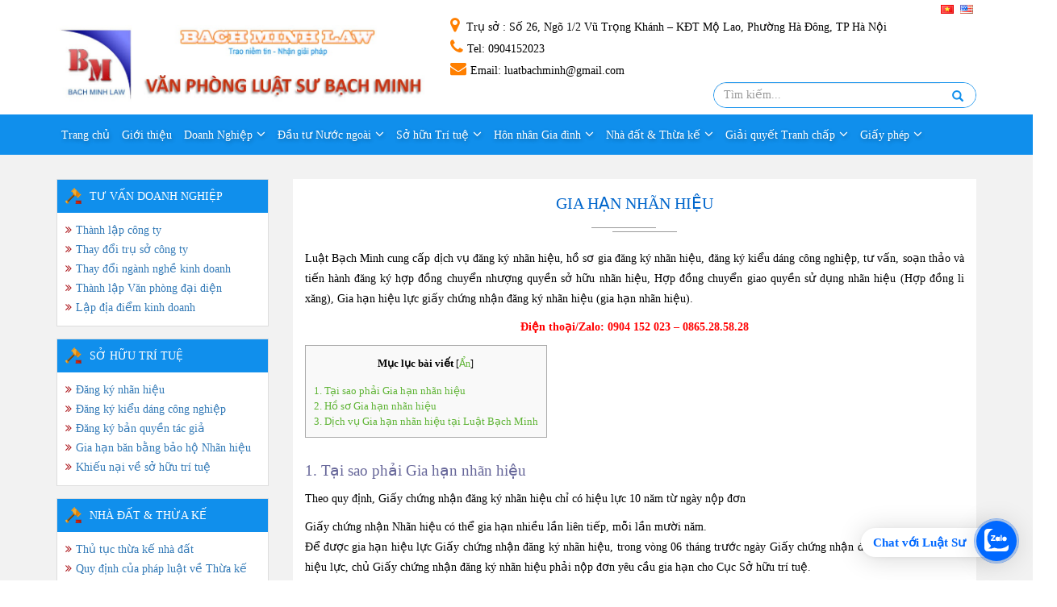

--- FILE ---
content_type: text/html; charset=UTF-8
request_url: https://bachminh.com/gia-han-nhan-hieu
body_size: 60012
content:
<!DOCTYPE html>
<html lang="vi" prefix="og: http://ogp.me/ns#">
    <head>
	    <meta charset="UTF-8">
	    <meta http-equiv="X-UA-Compatible" content="IE=edge">
	    <meta name="viewport" content="width=device-width, initial-scale=1">
	    <link rel="profile" href="http://gmpg.org/xfn/11">
	    <script>(function(html){html.className = html.className.replace(/\bno-js\b/,'js')})(document.documentElement);</script>
<title>Thời gian, hồ sơ, thủ tục và lệ phí Gia hạn nhãn hiệu - Luật Bạch Minh</title>

<!-- This site is optimized with the Yoast SEO plugin v7.9.1 - https://yoast.com/wordpress/plugins/seo/ -->
<meta name="description" content="Khi nào cần gia hạn văn bằng bảo hộ nhãn hiệu, hồ sơ gia hạn nhãn hiệu gồm những giấy tờ gì. Nộp hồ sơ gia hạn ở đâu, chi phí gia hạn hết bao nhiêu"/>
<link rel="canonical" href="https://bachminh.com/gia-han-nhan-hieu" />
<meta property="og:locale" content="vi_VN" />
<meta property="og:type" content="article" />
<meta property="og:title" content="Thời gian, hồ sơ, thủ tục và lệ phí Gia hạn nhãn hiệu - Luật Bạch Minh" />
<meta property="og:description" content="Khi nào cần gia hạn văn bằng bảo hộ nhãn hiệu, hồ sơ gia hạn nhãn hiệu gồm những giấy tờ gì. Nộp hồ sơ gia hạn ở đâu, chi phí gia hạn hết bao nhiêu" />
<meta property="og:url" content="https://bachminh.com/gia-han-nhan-hieu" />
<meta property="og:site_name" content="Luật Bạch Minh" />
<meta property="article:section" content="Dịch vụ Đại diện Sở hữu trí tuệ" />
<meta property="article:published_time" content="2018-06-25T06:38:21+07:00" />
<meta property="article:modified_time" content="2025-07-08T17:11:58+07:00" />
<meta property="og:updated_time" content="2025-07-08T17:11:58+07:00" />
<meta property="og:image" content="https://bachminh.com/wp-content/uploads/2018/06/thanhlapcongty.png" />
<meta property="og:image:secure_url" content="https://bachminh.com/wp-content/uploads/2018/06/thanhlapcongty.png" />
<meta property="og:image:width" content="1001" />
<meta property="og:image:height" content="753" />
<meta property="og:image:alt" content="Thủ tục sau thành lập doanh nghiệp" />
<meta name="twitter:card" content="summary_large_image" />
<meta name="twitter:description" content="Khi nào cần gia hạn văn bằng bảo hộ nhãn hiệu, hồ sơ gia hạn nhãn hiệu gồm những giấy tờ gì. Nộp hồ sơ gia hạn ở đâu, chi phí gia hạn hết bao nhiêu" />
<meta name="twitter:title" content="Thời gian, hồ sơ, thủ tục và lệ phí Gia hạn nhãn hiệu - Luật Bạch Minh" />
<meta name="twitter:image" content="https://bachminh.com/wp-content/uploads/2018/06/thanhlapcongty.png" />
<script type='application/ld+json'>{"@context":"https:\/\/schema.org","@type":"BreadcrumbList","itemListElement":[{"@type":"ListItem","position":1,"item":{"@id":"https:\/\/bachminh.com\/","name":"Trang ch\u1ee7"}},{"@type":"ListItem","position":2,"item":{"@id":"https:\/\/bachminh.com\/so-huu-tri-tue","name":"D\u1ecbch v\u1ee5 \u0110\u1ea1i di\u1ec7n S\u1edf h\u1eefu tr\u00ed tu\u1ec7"}},{"@type":"ListItem","position":3,"item":{"@id":"https:\/\/bachminh.com\/gia-han-nhan-hieu","name":"Gia h\u1ea1n nh\u00e3n hi\u1ec7u"}}]}</script>
<!-- / Yoast SEO plugin. -->

<link rel='dns-prefetch' href='//s.w.org' />
<link rel="alternate" type="application/rss+xml" title="Dòng thông tin Luật Bạch Minh &raquo;" href="https://bachminh.com/feed" />
<link rel="alternate" type="application/rss+xml" title="Dòng phản hồi Luật Bạch Minh &raquo;" href="https://bachminh.com/comments/feed" />
<link rel="alternate" type="application/rss+xml" title="Luật Bạch Minh &raquo; Gia hạn nhãn hiệu Dòng phản hồi" href="https://bachminh.com/gia-han-nhan-hieu/feed" />
		<script type="text/javascript">
			window._wpemojiSettings = {"baseUrl":"https:\/\/s.w.org\/images\/core\/emoji\/11.2.0\/72x72\/","ext":".png","svgUrl":"https:\/\/s.w.org\/images\/core\/emoji\/11.2.0\/svg\/","svgExt":".svg","source":{"concatemoji":"https:\/\/bachminh.com\/wp-includes\/js\/wp-emoji-release.min.js?ver=5.1.19"}};
			!function(e,a,t){var n,r,o,i=a.createElement("canvas"),p=i.getContext&&i.getContext("2d");function s(e,t){var a=String.fromCharCode;p.clearRect(0,0,i.width,i.height),p.fillText(a.apply(this,e),0,0);e=i.toDataURL();return p.clearRect(0,0,i.width,i.height),p.fillText(a.apply(this,t),0,0),e===i.toDataURL()}function c(e){var t=a.createElement("script");t.src=e,t.defer=t.type="text/javascript",a.getElementsByTagName("head")[0].appendChild(t)}for(o=Array("flag","emoji"),t.supports={everything:!0,everythingExceptFlag:!0},r=0;r<o.length;r++)t.supports[o[r]]=function(e){if(!p||!p.fillText)return!1;switch(p.textBaseline="top",p.font="600 32px Arial",e){case"flag":return s([55356,56826,55356,56819],[55356,56826,8203,55356,56819])?!1:!s([55356,57332,56128,56423,56128,56418,56128,56421,56128,56430,56128,56423,56128,56447],[55356,57332,8203,56128,56423,8203,56128,56418,8203,56128,56421,8203,56128,56430,8203,56128,56423,8203,56128,56447]);case"emoji":return!s([55358,56760,9792,65039],[55358,56760,8203,9792,65039])}return!1}(o[r]),t.supports.everything=t.supports.everything&&t.supports[o[r]],"flag"!==o[r]&&(t.supports.everythingExceptFlag=t.supports.everythingExceptFlag&&t.supports[o[r]]);t.supports.everythingExceptFlag=t.supports.everythingExceptFlag&&!t.supports.flag,t.DOMReady=!1,t.readyCallback=function(){t.DOMReady=!0},t.supports.everything||(n=function(){t.readyCallback()},a.addEventListener?(a.addEventListener("DOMContentLoaded",n,!1),e.addEventListener("load",n,!1)):(e.attachEvent("onload",n),a.attachEvent("onreadystatechange",function(){"complete"===a.readyState&&t.readyCallback()})),(n=t.source||{}).concatemoji?c(n.concatemoji):n.wpemoji&&n.twemoji&&(c(n.twemoji),c(n.wpemoji)))}(window,document,window._wpemojiSettings);
		</script>
		<style type="text/css">
img.wp-smiley,
img.emoji {
	display: inline !important;
	border: none !important;
	box-shadow: none !important;
	height: 1em !important;
	width: 1em !important;
	margin: 0 .07em !important;
	vertical-align: -0.1em !important;
	background: none !important;
	padding: 0 !important;
}
</style>
	<link rel='stylesheet' id='wp-block-library-css'  href='https://bachminh.com/wp-includes/css/dist/block-library/style.min.css?ver=5.1.19' type='text/css' media='all' />
<link rel='stylesheet' id='contact-form-7-css'  href='https://bachminh.com/wp-content/plugins/contact-form-7/includes/css/styles.css?ver=5.0.3' type='text/css' media='all' />
<link rel='stylesheet' id='toc-screen-css'  href='https://bachminh.com/wp-content/plugins/table-of-contents-plus/screen.min.css?ver=2002' type='text/css' media='all' />
<link rel='stylesheet' id='taxonomy-image-plugin-public-css'  href='https://bachminh.com/wp-content/plugins/taxonomy-images/css/style.css?ver=0.9.6' type='text/css' media='screen' />
<link rel='stylesheet' id='font-awesome-css'  href='https://bachminh.com/wp-content/themes/zw-luatbachminh/libs/font-awesome/css/font-awesome.min.css?ver=5.1.19' type='text/css' media='all' />
<link rel='stylesheet' id='bootstrap-css-css'  href='https://bachminh.com/wp-content/themes/zw-luatbachminh/libs/bootstrap/css/bootstrap.min.css?ver=5.1.19' type='text/css' media='all' />
<link rel='stylesheet' id='slick-css-css'  href='https://bachminh.com/wp-content/themes/zw-luatbachminh/assets/css/slick.css?ver=5.1.19' type='text/css' media='all' />
<link rel='stylesheet' id='fancybox-css-css'  href='https://bachminh.com/wp-content/themes/zw-luatbachminh/assets/css/jquery.fancybox.min.css?ver=5.1.19' type='text/css' media='all' />
<link rel='stylesheet' id='slick-theme-css-css'  href='https://bachminh.com/wp-content/themes/zw-luatbachminh/assets/css/slick-theme.css?ver=5.1.19' type='text/css' media='all' />
<link rel='stylesheet' id='owl-css-css'  href='https://bachminh.com/wp-content/themes/zw-luatbachminh/libs/owlcarousel/owl.carousel.min.css?ver=5.1.19' type='text/css' media='all' />
<link rel='stylesheet' id='owltheme-css-css'  href='https://bachminh.com/wp-content/themes/zw-luatbachminh/libs/owlcarousel/owl.theme.default.css?ver=5.1.19' type='text/css' media='all' />
<link rel='stylesheet' id='ZW-style-css'  href='https://bachminh.com/wp-content/themes/zw-luatbachminh/style.css?ver=5.1.19' type='text/css' media='all' />
<link rel='stylesheet' id='editor-style-css'  href='https://bachminh.com/wp-content/themes/zw-luatbachminh/assets/css/editor-style.css?ver=5.1.19' type='text/css' media='all' />
<script type='text/javascript' src='https://bachminh.com/wp-content/themes/zw-luatbachminh/assets/js/jquery1.12.4.min.js?ver=5.1.19'></script>
<link rel='https://api.w.org/' href='https://bachminh.com/wp-json/' />
<link rel="EditURI" type="application/rsd+xml" title="RSD" href="https://bachminh.com/xmlrpc.php?rsd" />
<link rel="wlwmanifest" type="application/wlwmanifest+xml" href="https://bachminh.com/wp-includes/wlwmanifest.xml" /> 

<link rel='shortlink' href='https://bachminh.com/?p=153' />
<link rel="alternate" type="application/json+oembed" href="https://bachminh.com/wp-json/oembed/1.0/embed?url=https%3A%2F%2Fbachminh.com%2Fgia-han-nhan-hieu" />
<link rel="alternate" type="text/xml+oembed" href="https://bachminh.com/wp-json/oembed/1.0/embed?url=https%3A%2F%2Fbachminh.com%2Fgia-han-nhan-hieu&#038;format=xml" />
<link rel="pingback" href="https://bachminh.com/xmlrpc.php">
<link rel="icon" href="https://bachminh.com/wp-content/uploads/2023/10/dich-vu-xin-giay-phep-ho-kinh-doanh-150x150.jpg" sizes="32x32" />
<link rel="icon" href="https://bachminh.com/wp-content/uploads/2023/10/dich-vu-xin-giay-phep-ho-kinh-doanh-300x300.jpg" sizes="192x192" />
<link rel="apple-touch-icon-precomposed" href="https://bachminh.com/wp-content/uploads/2023/10/dich-vu-xin-giay-phep-ho-kinh-doanh-300x300.jpg" />
<meta name="msapplication-TileImage" content="https://bachminh.com/wp-content/uploads/2023/10/dich-vu-xin-giay-phep-ho-kinh-doanh-300x300.jpg" />
	    <!-- Global site tag (gtag.js) - Google Analytics -->
		<script async src="https://www.googletagmanager.com/gtag/js?id=UA-28208600-1"></script>
		<script>
		  window.dataLayer = window.dataLayer || [];
		  function gtag(){dataLayer.push(arguments);}
		  gtag('js', new Date());

		  gtag('config', 'UA-28208600-1');
		</script>

    </head>
	<body class="post-template-default single single-post postid-153 single-format-standard">
		<div class="menu-responsive menu-default hidden-md hidden-lg">
			<div class="menu-close">
				<span>Menu</span><i class="fa fa-times"></i>
			</div>
			<div class="menu"><ul>
<li class="page_item page-item-261"><a href="https://bachminh.com/gioi-thieu">Giới thiệu</a></li>
<li class="page_item page-item-11"><a href="https://bachminh.com/lien-he">Liên hệ</a></li>
<li class="page_item page-item-69"><a href="https://bachminh.com/">Trang chủ</a></li>
</ul></div>
	</div>
	<header>
		<div class="header">				
			<div class="header-center">    	
				<div class="container">
					<div class="row">
						<div class="col-xs-12 col-sm-12 col-md-5 col-lg-5">
							<div class="menu-icon hidden-md hidden-lg">
								<div class="menu-open menu-default-open text-center">
									<i class="fa fa-bars"></i>
								</div>
							</div>
							<div class="c-logo">
																<div class="logo">
								    
								<a href="https://bachminh.com" title="Luật Bạch Minh">
									 
										<img src="https://bachminh.com/wp-content/uploads/2024/08/anh-logo-2.jpg" alt="Luật Bạch Minh" class="img-responsive" width="auto" height="70"/> 
																	</a>
								</div>
							</div>
						</div>
						<div class="hidden-xs hidden-sm col-md-7 col-lg-7">
							<div class="info-compa">
								<ul class="language clearfix">
										<li class="lang-item lang-item-29 lang-item-vi lang-item-first current-lang"><a lang="vi" hreflang="vi" href="https://bachminh.com/gia-han-nhan-hieu"><img src="[data-uri]" title="Tiếng Việt" alt="Tiếng Việt" /><span style="margin-left:0.3em;"></span></a></li>
	<li class="lang-item lang-item-32 lang-item-en no-translation"><a lang="en-US" hreflang="en-US" href="https://bachminh.com/en/home"><img src="[data-uri]" title="English" alt="English" /><span style="margin-left:0.3em;"></span></a></li>
								</ul>
								<ul class="info clearfix">
									<li><a href="javascript:void(0)"><i class="fa fa-map-marker"></i><span>
																		        Trụ sở                        
									     </span>: Số 26, Ngõ 1/2 Vũ Trọng Khánh – KĐT Mộ Lao, Phường Hà Đông, TP Hà Nội</a></li>
									<li><a href="javascript:void(0)"><i class="fa fa-phone"></i><span>Tel</span>: 0904152023</a></li>
									<li><a href="javascript:void(0)"><i class="fa fa-envelope"></i><span>Email</span>: luatbachminh@gmail.com</a></li>
								</ul>
								<div class="search-content">
									

<form role="search" method="get" class="search-form" action="https://bachminh.com/">
	<div class="form-group">
		<div class="input-group">
			<input type="search" class="form-control" placeholder="Tìm kiếm..." value="" name="s" />
			<div class="input-group-btn">
				<button class="btn button-search" type="submit"><i class="glyphicon glyphicon-search"></i></button>
			</div>
		</div>
	</div>
	<input type="hidden" name="post_type" value="product" />
</form>								</div>
							</div>
						</div>
					</div>
				</div>
			</div>
			<div class="header-menu hidden-xs hidden-sm">
				<div class="container">
					<div class="row">
						<div class="col-xs-12 col-sm-12 col-md-12 col-lg-12">
							<nav class="main_menu"><ul id="menu-menu-main-vi" class="menu clearfix"><li id="menu-item-13" class="menu-item menu-item-type-custom menu-item-object-custom menu-item-home menu-item-13"><a href="https://bachminh.com/">Trang chủ</a></li>
<li id="menu-item-278" class="menu-item menu-item-type-post_type menu-item-object-page menu-item-278"><a href="https://bachminh.com/gioi-thieu">Giới thiệu</a></li>
<li id="menu-item-18" class="menu-item menu-item-type-taxonomy menu-item-object-category menu-item-has-children menu-item-18"><a href="https://bachminh.com/doanh-nghiep">Doanh Nghiệp</a>
<ul class="sub-menu">
	<li id="menu-item-322" class="menu-item menu-item-type-post_type menu-item-object-post menu-item-322"><a href="https://bachminh.com/thanh-lap-doanh-nghiep">Thành lập doanh nghiệp</a></li>
	<li id="menu-item-3345" class="menu-item menu-item-type-post_type menu-item-object-post menu-item-3345"><a href="https://bachminh.com/thay-doi-noi-dung-dang-ky-kinh-doanh">Thay đổi Giấy phép kinh doanh</a></li>
	<li id="menu-item-3349" class="menu-item menu-item-type-post_type menu-item-object-post menu-item-3349"><a href="https://bachminh.com/thanh-lap-chi-nhanh-cong-ty">Thành lập Chi nhánh công ty</a></li>
	<li id="menu-item-3371" class="menu-item menu-item-type-post_type menu-item-object-post menu-item-3371"><a href="https://bachminh.com/thanh-lap-van-phong-dai-dien">Thành lập văn phòng đại diện</a></li>
	<li id="menu-item-5475" class="menu-item menu-item-type-post_type menu-item-object-post menu-item-5475"><a href="https://bachminh.com/mo-dia-diem-kinh-doanh">Thành lập địa điểm kinh doanh</a></li>
</ul>
</li>
<li id="menu-item-24" class="menu-item menu-item-type-taxonomy menu-item-object-category menu-item-has-children menu-item-24"><a href="https://bachminh.com/dau-tu-nuoc-ngoai">Đầu tư Nước ngoài</a>
<ul class="sub-menu">
	<li id="menu-item-398" class="menu-item menu-item-type-post_type menu-item-object-post menu-item-398"><a href="https://bachminh.com/thanh-lap-cong-ty-lien-doanh">Thành lập Công ty Liên doanh</a></li>
	<li id="menu-item-2842" class="menu-item menu-item-type-post_type menu-item-object-post menu-item-2842"><a href="https://bachminh.com/thanh-lap-cong-ty-von-nuoc-ngoai">Thành lập Công ty 100% vốn Nước ngoài</a></li>
	<li id="menu-item-2843" class="menu-item menu-item-type-post_type menu-item-object-post menu-item-2843"><a href="https://bachminh.com/dieu-chinh-giay-chung-nhan-dau-tu">Điều chỉnh Giấy chứng nhận Đầu tư</a></li>
	<li id="menu-item-2844" class="menu-item menu-item-type-post_type menu-item-object-post menu-item-2844"><a href="https://bachminh.com/thu-tuc-dau-tu-ra-nuoc-ngoai">Đăng ký Đầu tư ra Nước ngoài</a></li>
	<li id="menu-item-3359" class="menu-item menu-item-type-post_type menu-item-object-post menu-item-3359"><a href="https://bachminh.com/thanh-lap-van-phong-dai-dien-cong-ty-nuoc-ngoai-tai-viet-nam">Lập VPĐD Công ty Nước ngoài tại VN</a></li>
</ul>
</li>
<li id="menu-item-20" class="menu-item menu-item-type-taxonomy menu-item-object-category current-post-ancestor current-menu-ancestor current-menu-parent current-post-parent menu-item-has-children menu-item-20"><a href="https://bachminh.com/so-huu-tri-tue">Sở hữu Trí tuệ</a>
<ul class="sub-menu">
	<li id="menu-item-330" class="menu-item menu-item-type-post_type menu-item-object-post menu-item-330"><a href="https://bachminh.com/dang-ky-nhan-hieu">Đăng ký Nhãn hiệu</a></li>
	<li id="menu-item-329" class="menu-item menu-item-type-post_type menu-item-object-post menu-item-329"><a href="https://bachminh.com/dang-ky-kieu-dang-cong-nghiep">Đăng ký Kiểu dáng Công nghiệp</a></li>
	<li id="menu-item-328" class="menu-item menu-item-type-post_type menu-item-object-post menu-item-328"><a href="https://bachminh.com/dang-ky-ban-quyen-tac-pham">Đăng ký Bản quyền tác giả</a></li>
	<li id="menu-item-331" class="menu-item menu-item-type-post_type menu-item-object-post current-menu-item menu-item-331"><a href="https://bachminh.com/gia-han-nhan-hieu" aria-current="page">Gia hạn hiệu lực Văn bằng bảo hộ</a></li>
	<li id="menu-item-332" class="menu-item menu-item-type-post_type menu-item-object-post menu-item-332"><a href="https://bachminh.com/khieu-nai-ve-so-huu-tri-tue">Khiếu nại về Sở hữu trí tuệ</a></li>
</ul>
</li>
<li id="menu-item-21" class="menu-item menu-item-type-taxonomy menu-item-object-category menu-item-has-children menu-item-21"><a href="https://bachminh.com/tu-van-hon-nhan">Hôn nhân Gia đình</a>
<ul class="sub-menu">
	<li id="menu-item-390" class="menu-item menu-item-type-post_type menu-item-object-post menu-item-390"><a href="https://bachminh.com/ket-hon-voi-nguoi-nuoc-ngoai">Kết hôn với người nước ngoài</a></li>
	<li id="menu-item-3392" class="menu-item menu-item-type-post_type menu-item-object-post menu-item-3392"><a href="https://bachminh.com/ho-so-va-thu-tuc-ly-hon">Hồ sơ và Thủ tục ly hôn</a></li>
	<li id="menu-item-3376" class="menu-item menu-item-type-post_type menu-item-object-post menu-item-3376"><a href="https://bachminh.com/chia-tai-san-khi-ly-hon">Chia tài sản khi ly hôn</a></li>
	<li id="menu-item-5489" class="menu-item menu-item-type-custom menu-item-object-custom menu-item-5489"><a href="https://bachminh.com/quyen-nuoi-con-khi-ly-hon">Quyền nuôi con khi ly hôn</a></li>
	<li id="menu-item-5505" class="menu-item menu-item-type-custom menu-item-object-custom menu-item-5505"><a href="https://bachminh.com/thay-doi-quyen-nuoi-con-sau-ly-hon">Thay đổi quyền nuôi con sau ly hôn</a></li>
</ul>
</li>
<li id="menu-item-385" class="menu-item menu-item-type-taxonomy menu-item-object-category menu-item-has-children menu-item-385"><a href="https://bachminh.com/nha_dat_thua_ke">Nhà đất &amp; Thừa kế</a>
<ul class="sub-menu">
	<li id="menu-item-3400" class="menu-item menu-item-type-post_type menu-item-object-post menu-item-3400"><a href="https://bachminh.com/van-ban-phap-luat-ve-dat-dai-cua-viet-nam">Pháp luật về Đất đai của Việt Nam</a></li>
	<li id="menu-item-3410" class="menu-item menu-item-type-post_type menu-item-object-post menu-item-3410"><a href="https://bachminh.com/van-ban-phap-luat-ve-nha-o-cua-viet-nam-moi-nhat">Pháp luật về Nhà ở của Việt Nam</a></li>
	<li id="menu-item-3420" class="menu-item menu-item-type-post_type menu-item-object-post menu-item-3420"><a href="https://bachminh.com/quy-dinh-cua-phap-luat-ve-thua-ke">Quy định của Pháp luật về Thừa kế</a></li>
	<li id="menu-item-3432" class="menu-item menu-item-type-post_type menu-item-object-post menu-item-3432"><a href="https://bachminh.com/quy-dinh-cua-phap-luat-ve-giai-quyet-tranh-chap">Các VBPL về Giải quyết tranh chấp</a></li>
	<li id="menu-item-3427" class="menu-item menu-item-type-post_type menu-item-object-post menu-item-3427"><a href="https://bachminh.com/danh-sach-an-le-tai-viet-nam">Danh sách án lệ tại Việt Nam</a></li>
</ul>
</li>
<li id="menu-item-22" class="menu-item menu-item-type-taxonomy menu-item-object-category menu-item-has-children menu-item-22"><a href="https://bachminh.com/giai-quyet-tranh-chap">Giải quyết Tranh chấp</a>
<ul class="sub-menu">
	<li id="menu-item-2838" class="menu-item menu-item-type-post_type menu-item-object-post menu-item-2838"><a href="https://bachminh.com/giai-quyet-tranh-chap-dat-dai">Giải quyết tranh chấp đất đai</a></li>
	<li id="menu-item-393" class="menu-item menu-item-type-post_type menu-item-object-post menu-item-393"><a href="https://bachminh.com/tranh-chap-hop-dong">Giải quyết tranh chấp Hợp đồng</a></li>
	<li id="menu-item-3310" class="menu-item menu-item-type-post_type menu-item-object-post menu-item-3310"><a href="https://bachminh.com/thu-tuc-giai-quyet-tranh-chap-noi-bo-cong-ty">Giải quyết tranh chấp nội bộ công ty</a></li>
	<li id="menu-item-3543" class="menu-item menu-item-type-post_type menu-item-object-post menu-item-3543"><a href="https://bachminh.com/giai-quyet-tranh-chap-co-yeu-to-nuoc-ngoai">Giải quyết tranh chấp có yếu tố nước ngoài</a></li>
</ul>
</li>
<li id="menu-item-23" class="menu-item menu-item-type-taxonomy menu-item-object-category menu-item-has-children menu-item-23"><a href="https://bachminh.com/giay-phep">Giấy phép</a>
<ul class="sub-menu">
	<li id="menu-item-5493" class="menu-item menu-item-type-custom menu-item-object-custom menu-item-5493"><a href="https://bachminh.com/xin-giay-phep-quang-cao">Xin Giấy phép quảng cáo</a></li>
	<li id="menu-item-394" class="menu-item menu-item-type-post_type menu-item-object-post menu-item-394"><a href="https://bachminh.com/xin-giay-phep-quang-cao-my-pham">Xin GP Quảng cáo Mỹ phẩm</a></li>
	<li id="menu-item-3329" class="menu-item menu-item-type-post_type menu-item-object-post menu-item-3329"><a href="https://bachminh.com/dang-ky-ma-so-ma-vach">Đăng ký mã số mã vạch</a></li>
	<li id="menu-item-4052" class="menu-item menu-item-type-post_type menu-item-object-post menu-item-4052"><a href="https://bachminh.com/thanh-lap-trung-tam-ngoai-ngu">Thành lập trung tâm ngoại ngữ</a></li>
	<li id="menu-item-3319" class="menu-item menu-item-type-post_type menu-item-object-post menu-item-3319"><a href="https://bachminh.com/xin-giay-phep-lao-dong-cho-nguoi-nuoc-ngoai">Xin GP Lao động cho người NN</a></li>
</ul>
</li>
</ul></nav>							</div>
						</div>
					</div>
				</div>
			</div>
		</header>
<main>
	<section class="single__section">
		<nav class="breadcrumbs">
			<div class="container">
				<p id="breadcrumbs"><span><span><a href="https://bachminh.com/" >Trang chủ</a> » <span><a href="https://bachminh.com/so-huu-tri-tue" >Dịch vụ Đại diện Sở hữu trí tuệ</a> » <span class="breadcrumb_last">Gia hạn nhãn hiệu</span></span></span></span></p>			</div>
		</nav>
		<div class="container">
			<div class="row">
				<div class="hidden-xs hidden-sm col-md-3 col-lg-3">
					<div class="siderbar-Box">
						<div class="sidebar-content">
														        <div class="siderbar_cat"><div class="row_title"><a href="https://bachminh.com/doanh-nghiep">TƯ VẤN DOANH NGHIỆP</a></div><div class="menu-slidebar-doanh-nghiep-container"><ul id="menu-slidebar-doanh-nghiep" class="menu"><li id="menu-item-301" class="menu-item menu-item-type-post_type menu-item-object-post menu-item-301"><a href="https://bachminh.com/thanh-lap-doanh-nghiep">Thành lập công ty</a></li>
<li id="menu-item-307" class="menu-item menu-item-type-post_type menu-item-object-post menu-item-307"><a href="https://bachminh.com/thay-doi-tru-so-cong-ty">Thay đổi trụ sở công ty</a></li>
<li id="menu-item-5520" class="menu-item menu-item-type-custom menu-item-object-custom menu-item-5520"><a href="https://bachminh.com/thay-doi-nganh-nghe-kinh-doanh-cua-doanh-nghiep">Thay đổi ngành nghề kinh doanh</a></li>
<li id="menu-item-5487" class="menu-item menu-item-type-custom menu-item-object-custom menu-item-5487"><a href="https://bachminh.com/thanh-lap-van-phong-dai-dien">Thành lập Văn phòng đại diện</a></li>
<li id="menu-item-5485" class="menu-item menu-item-type-custom menu-item-object-custom menu-item-5485"><a href="https://bachminh.com/mo-dia-diem-kinh-doanh">Lập địa điểm kinh doanh</a></li>
</ul></div></div><div class="siderbar_cat"><div class="row_title"><a href="https://bachminh.com/so-huu-tri-tue">SỞ HỮU TRÍ TUỆ</a></div><div class="menu-slidebar-so-huu-tri-tue-container"><ul id="menu-slidebar-so-huu-tri-tue" class="menu"><li id="menu-item-312" class="menu-item menu-item-type-post_type menu-item-object-post menu-item-312"><a href="https://bachminh.com/dang-ky-nhan-hieu">Đăng ký nhãn hiệu</a></li>
<li id="menu-item-311" class="menu-item menu-item-type-post_type menu-item-object-post menu-item-311"><a href="https://bachminh.com/dang-ky-kieu-dang-cong-nghiep">Đăng ký kiểu dáng công nghiệp</a></li>
<li id="menu-item-313" class="menu-item menu-item-type-post_type menu-item-object-post menu-item-313"><a href="https://bachminh.com/dang-ky-ban-quyen-tac-pham">Đăng ký bản quyền tác giả</a></li>
<li id="menu-item-314" class="menu-item menu-item-type-post_type menu-item-object-post current-menu-item menu-item-314"><a href="https://bachminh.com/gia-han-nhan-hieu" aria-current="page">Gia hạn băn bằng bảo hộ Nhãn hiệu</a></li>
<li id="menu-item-315" class="menu-item menu-item-type-post_type menu-item-object-post menu-item-315"><a href="https://bachminh.com/khieu-nai-ve-so-huu-tri-tue">Khiếu nại về sở hữu trí tuệ</a></li>
</ul></div></div><div class="siderbar_cat"><div class="row_title"><a href="https://bachminh.com/nha_dat_thua_ke">Nhà đất &#038; Thừa kế</a></div><div class="menu-sidebar-tu-van-nha-dat-container"><ul id="menu-sidebar-tu-van-nha-dat" class="menu"><li id="menu-item-339" class="menu-item menu-item-type-post_type menu-item-object-post menu-item-339"><a href="https://bachminh.com/thu-tuc-thua-ke-nha-dat">Thủ tục thừa kế nhà đất</a></li>
<li id="menu-item-4063" class="menu-item menu-item-type-post_type menu-item-object-post menu-item-4063"><a href="https://bachminh.com/quy-dinh-cua-phap-luat-ve-thua-ke">Quy định của pháp luật về Thừa kế</a></li>
<li id="menu-item-4061" class="menu-item menu-item-type-post_type menu-item-object-post menu-item-4061"><a href="https://bachminh.com/tu-van-lap-di-chuc">Tư vấn lập di chúc</a></li>
<li id="menu-item-341" class="menu-item menu-item-type-post_type menu-item-object-post menu-item-341"><a href="https://bachminh.com/mau-di-chuc-viet-tay">Mẫu di chúc viết tay</a></li>
<li id="menu-item-342" class="menu-item menu-item-type-post_type menu-item-object-post menu-item-342"><a href="https://bachminh.com/phan-chia-thua-ke-theo-di-chuc">Phân chia thừa kế theo di chúc</a></li>
<li id="menu-item-4062" class="menu-item menu-item-type-post_type menu-item-object-post menu-item-4062"><a href="https://bachminh.com/3-buoc-phan-chia-di-san-thua-ke-theo-di-chuc-hoac-theo-phap-luat">Tư vấn phân chia di sản thừa kế</a></li>
</ul></div></div><div class="siderbar_cat"><div class="row_title"><a href="https://bachminh.com/tu-van-hon-nhan">HÔN NHÂN GIA ĐÌNH</a></div><div class="menu-sidebar-tu-van-hon-nhan-container"><ul id="menu-sidebar-tu-van-hon-nhan" class="menu"><li id="menu-item-334" class="menu-item menu-item-type-post_type menu-item-object-post menu-item-334"><a href="https://bachminh.com/ket-hon-voi-nguoi-nuoc-ngoai">Kết hôn với người nước ngoài</a></li>
<li id="menu-item-4056" class="menu-item menu-item-type-post_type menu-item-object-post menu-item-4056"><a href="https://bachminh.com/tu-van-ly-hon-thuan-tinh">Tư vấn Ly hôn thuận tình</a></li>
<li id="menu-item-5491" class="menu-item menu-item-type-custom menu-item-object-custom menu-item-5491"><a href="https://bachminh.com/quyen-nuoi-con-khi-ly-hon">Quyền nuôi con khi ly hôn</a></li>
<li id="menu-item-2832" class="menu-item menu-item-type-post_type menu-item-object-post menu-item-2832"><a href="https://bachminh.com/chia-tai-san-khi-ly-hon">Chia tài sản khi ly hôn</a></li>
<li id="menu-item-337" class="menu-item menu-item-type-post_type menu-item-object-post menu-item-337"><a href="https://bachminh.com/thay-doi-quyen-nuoi-con-sau-ly-hon">Thay đổi quyền nuôi con sau ly hôn</a></li>
</ul></div></div><div class="siderbar_cat"><div class="row_title"><a href="https://bachminh.com/giai-quyet-tranh-chap">GIẢI QUYẾT TRANH CHẤP</a></div><div class="menu-slidebar-giai-quyet-tranh-chap-container"><ul id="menu-slidebar-giai-quyet-tranh-chap" class="menu"><li id="menu-item-4066" class="menu-item menu-item-type-post_type menu-item-object-post menu-item-4066"><a href="https://bachminh.com/huong-dan-chi-tiet-cach-viet-don-khoi-kien">Hướng dẫn viết đơn khởi kiện</a></li>
<li id="menu-item-318" class="menu-item menu-item-type-post_type menu-item-object-post menu-item-318"><a href="https://bachminh.com/giai-quyet-tranh-chap-dat-dai">Giải quyết tranh chấp đất đai</a></li>
<li id="menu-item-4068" class="menu-item menu-item-type-post_type menu-item-object-post menu-item-4068"><a href="https://bachminh.com/luat-su-giai-quyet-tranh-chap-thua-ke-tai-san">Giải quyết tranh chấp về thừa kế</a></li>
<li id="menu-item-4070" class="menu-item menu-item-type-post_type menu-item-object-post menu-item-4070"><a href="https://bachminh.com/tu-van-tranh-chap-hop-dong-dat-coc">Giải quyết tranh chấp hợp đồng đặt cọc</a></li>
<li id="menu-item-4072" class="menu-item menu-item-type-post_type menu-item-object-post menu-item-4072"><a href="https://bachminh.com/tranh-chap-hop-dong">Giải quyết tranh chấp hợp đồng</a></li>
</ul></div></div><div class="siderbar_cat"><div class="row_title"><a href="https://bachminh.com/giay-phep">GIẤY PHÉP</a></div><div class="menu-sidebar-giay-phep-container"><ul id="menu-sidebar-giay-phep" class="menu"><li id="menu-item-5495" class="menu-item menu-item-type-custom menu-item-object-custom menu-item-5495"><a href="https://bachminh.com/xin-giay-phep-quang-cao">Xin Giấy phép quảng cáo</a></li>
<li id="menu-item-343" class="menu-item menu-item-type-post_type menu-item-object-post menu-item-343"><a href="https://bachminh.com/cap-giay-phep-lao-dong-cho-nguoi-nuoc-ngoai">Cấp Giấy phép lao động cho người nước ngoài</a></li>
<li id="menu-item-347" class="menu-item menu-item-type-post_type menu-item-object-post menu-item-347"><a href="https://bachminh.com/xin-giay-phep-quang-cao-my-pham">Xin Giấy phép quảng cáo Mỹ phẩm</a></li>
<li id="menu-item-4054" class="menu-item menu-item-type-post_type menu-item-object-post menu-item-4054"><a href="https://bachminh.com/thanh-lap-trung-tam-ngoai-ngu">Thành lập trung tâm ngoại ngữ</a></li>
</ul></div></div>                        
							     						</div>
					</div>
				</div>	
				<div class="col-xs-12 col-sm-12 col-md-9 col-lg-9">
					<div class="main-content">
						<div id="main" class="single__content" role="main">
							<article class="single__item">
	<div class="entry-header">
		<h1 class="entry-title">Gia hạn nhãn hiệu</h1>		<div class="line">
			<img src="https://bachminh.com/wp-content/themes/zw-luatbachminh/assets/images/line.png">
		</div>
	</div>
	<div class="entry-content">
		<p>Luật Bạch Minh cung cấp dịch vụ đăng ký nhãn hiệu, hồ sơ gia đăng ký nhãn hiệu, đăng ký kiểu dáng công nghiệp, tư vấn, soạn thảo và tiến hành đăng ký hợp đồng chuyển nhượng quyền sở hữu nhãn hiệu, Hợp đồng chuyển giao quyền sử dụng nhãn hiệu (Hợp đồng li xăng), Gia hạn hiệu lực giấy chứng nhận đăng ký nhãn hiệu (gia hạn nhãn hiệu).</p>
<p style="text-align: center;"><span style="color: #ff0000;"><strong>Điện thoại/Zalo: 0904 152 023 &#8211; 0865.28.58.28</strong></span></p>
<div id="toc_container" class="no_bullets"><p class="toc_title">Mục lục b&agrave;i viết</p><ul class="toc_list"><li><a href="#1-tai-sao-phai-gia-han-nhan-hieu">1. Tại sao phải Gia hạn nhãn hiệu</a></li><li><a href="#2-ho-so-gia-han-nhan-hieu">2. Hồ sơ Gia hạn nhãn hiệu </a></li><li><a href="#3-dich-vu-gia-han-nhan-hieu-tai-luat-bach-minh">3. Dịch vụ Gia hạn nhãn hiệu tại Luật Bạch Minh</a></li></ul></div>
<h2><span id="1-tai-sao-phai-gia-han-nhan-hieu"><span style="color: #666699; font-size: 14pt;">1. Tại sao phải Gia hạn nhãn hiệu</span></span></h2>
<p>Theo quy định, Giấy chứng nhận đăng ký nhãn hiệu chỉ có hiệu lực 10 năm từ ngày nộp đơn</p>
<p style="text-align: justify;">Giấy chứng nhận Nhãn hiệu có thể gia hạn nhiều lần liên tiếp, mỗi lần mười năm.<br />
Để được gia hạn hiệu lực Giấy chứng nhận đăng ký nhãn hiệu, trong vòng 06 tháng trước ngày Giấy chứng nhận đăng ký nhãn hiệu hết hiệu lực, chủ Giấy chứng nhận đăng ký nhãn hiệu phải nộp đơn yêu cầu gia hạn cho Cục Sở hữu trí tuệ.<br />
Đơn yêu cầu gia hạn có thể nộp muộn hơn thời hạn quy định nêu trên nhưng không được quá 06 tháng kể từ ngày Giấy chứng nhận đăng ký nhãn hiệu hết hiệu lực và chủ Giấy chứng nhận đăng ký nhãn hiệu phải nộp lệ phí gia hạn cộng với 10% lệ phí gia hạn cho mỗi tháng nộp muộn.</p>
<h2 style="text-align: justify;"><span id="2-ho-so-gia-han-nhan-hieu"><span style="font-size: 14pt; color: #666699;">2. Hồ sơ Gia hạn nhãn hiệu </span></span></h2>
<p style="text-align: justify;">Bao gồm các tài liệu sau đây đây:<br />
(i) Tờ khai yêu cầu gia hạn hiệu lực văn bằng bảo hộ;<br />
(ii) Bản gốc Giấy chứng nhận đăng ký nhãn hiệu (nếu yêu cầu ghi nhận việc gia hạn vào Giấy chứng nhận đăng ký nhãn hiệu);<br />
(iii) Giấy uỷ quyền (nếu nộp đơn thông qua đại diện SHCN);<br />
(iv) Chứng từ nộp lệ phí gia hạn đăng ký nhãn hiệu theo quy định.</p>
<h2 style="text-align: justify;"><span id="3-dich-vu-gia-han-nhan-hieu-tai-luat-bach-minh"><span style="font-size: 14pt; color: #666699;">3. Dịch vụ Gia hạn nhãn hiệu tại Luật Bạch Minh</span></span></h2>
<p style="text-align: justify;">Trên cở sở yêu cầu của Quý khách, luật Bạch Minh sẽ:<br />
(ii) Tư vấn những quy định của pháp luật về việc Gia hạn nhãn hiệu.<br />
(iii) Tư vấn các thủ tục, hồ sơ, tài liệu xin gia hạn nhãn hiệu;<br />
(iv) Soạn thảo tờ khai, chuẩn hoá hồ sơ gia hạn nhãn hiệu cho khách hàng;<br />
(v) Thừa Uỷ quyền của khách hàng nộp, theo dõi và nhận giấy chứng nhận đăng ký nhãn hiệu đã được gia hạn tại Cục Sở hữu trí tuệ.</p>
<p>Luật Bạch Minh cung cấp dịch vụ <a href="http://bachminh.com/dang-ky-nhan-hieu">Đăng ký nhãn hiệu</a>, <a href="http://bachminh.com/gia-han-nhan-hieu">Gia hạn nhãn hiệu </a></p>
<p>Chi tiết xin liên hệ:</p>
<p style="text-align: center;"><span style="font-family: arial, helvetica, sans-serif; font-size: 12pt; color: #800000;"><strong><span style="color: #800000;">PHÒNG TƯ VẤN NHÃN HIỆU &#8211; VĂN PHÒNG LUẬT SƯ BẠCH MINH</span></strong></span></p>
<p style="text-align: center;"><span style="font-family: arial, helvetica, sans-serif; font-size: 12pt; color: #008080;">Trụ sở chính: Số 26, Ngõ 1/2 Vũ Trọng Khánh &#8211; KĐT Mộ Lao, Phường Hà Đông, TP Hà Nội</span></p>
<p style="text-align: center;"><span style="font-family: arial, helvetica, sans-serif; font-size: 12pt; color: #008080;">VPĐD tại TP Hồ Chí Minh: 30/99/21, Lâm Văn Bền, Phường Tân Hưng, TP Hồ Chí Minh</span></p>
<p style="text-align: center;"><span style="font-family: arial, helvetica, sans-serif; font-size: 12pt; color: #800000;">Điện thoại/Zalo: 0904 152 023 &#8211; 0865.28.58.28</span></p>
<p style="text-align: center;"><span style="font-family: arial, helvetica, sans-serif; font-size: 12pt; color: #008080;">Email: <a style="color: #008080;" href="mailto:luatbachminh@gmail.com">luatbachminh@gmail.com</a></span></p>
	</div>
</article>
						<hr>
					</div>
					            <div class="related">
                  <h3 class="related__heading">Bài viết liên quan:</h3>
                <div class="related__list">
                                                    <div class="news-item">
	<a href="https://bachminh.com/dich-vu-dang-ky-ban-quyen-tac-gia"><i class="fa fa-angle-double-right" aria-hidden="true"></i> Dịch vụ đăng ký bản quyền tác giả</a>
</div>

                                                    <div class="news-item">
	<a href="https://bachminh.com/dang-ky-ban-quyen-truyen-ngan"><i class="fa fa-angle-double-right" aria-hidden="true"></i> Đăng ký bản quyền truyện ngắn</a>
</div>

                                                    <div class="news-item">
	<a href="https://bachminh.com/dang-ky-ban-quyen-phan-mem"><i class="fa fa-angle-double-right" aria-hidden="true"></i> Đăng ký bản quyền phần mềm</a>
</div>

                                                    <div class="news-item">
	<a href="https://bachminh.com/dang-ky-ban-quyen-giao-trinh"><i class="fa fa-angle-double-right" aria-hidden="true"></i> Đăng ký bản quyền giáo trình</a>
</div>

                                                    <div class="news-item">
	<a href="https://bachminh.com/thu-tuc-dang-ky-quyen-tac-gia"><i class="fa fa-angle-double-right" aria-hidden="true"></i> Thủ tục đăng ký quyền tác giả</a>
</div>

                                                    <div class="news-item">
	<a href="https://bachminh.com/dang-ky-quyen-tac-gia-tai-thanh-pho-ho-chi-minh"><i class="fa fa-angle-double-right" aria-hidden="true"></i> Đăng ký quyền tác giả tại thành phố Hồ Chí Minh</a>
</div>

                                                    <div class="news-item">
	<a href="https://bachminh.com/dang-ky-ban-quyen-tac-gia-logo"><i class="fa fa-angle-double-right" aria-hidden="true"></i> Đăng ký bản quyền tác giả Logo</a>
</div>

                                                    <div class="news-item">
	<a href="https://bachminh.com/thong-bao-gia-han-hieu-luc-kieu-dang-cong-nghiep"><i class="fa fa-angle-double-right" aria-hidden="true"></i> Thông báo gia hạn Bằng độc quyền kiểu dáng công nghiệp</a>
</div>

                                                    <div class="news-item">
	<a href="https://bachminh.com/thong-bao-gia-han-hieu-luc-nhan-hieu"><i class="fa fa-angle-double-right" aria-hidden="true"></i> Thông báo gia hạn hiệu lực Nhãn hiệu</a>
</div>

                                                    <div class="news-item">
	<a href="https://bachminh.com/thu-tuc-dang-ky-nhan-hieu-my-pham"><i class="fa fa-angle-double-right" aria-hidden="true"></i> Thủ tục đăng ký nhãn hiệu sản phẩm Mỹ phẩm</a>
</div>

                                        </div>
            </div>
    				</div>
			</div>			
		</div>		
	</div>
</section>
</main>


 <section id="gridOffice">
 	<div class="container">
 		<div class="gridContent1">
 			<div class="section-title">
 				<h3><img src="https://bachminh.com/wp-content/themes/zw-luatbachminh/assets/images/libra.png"> 
 								        VĂN PHÒNG LUẬT SƯ BẠCH MINH                   
				     				</h3>
 			</div>
 			<div class="gridContent">
 				<div class="row">
 					<div class="col-xs-12 col-sm-6 col-md-6 col-lg-6 bright">
 						<div class="gridContent">
 							<div class="grid-image">
 								<img class="img-responsive center-block" src="https://bachminh.com/wp-content/themes/zw-luatbachminh/assets/images/the.jpg">
 							</div>
 							<div class="grid-text pt10">
 								<h3 class="compa-text">
 																        Văn phòng tại TP Hà Nội                  
								     								</h3>
 								<p class="content-text">Mobile: <span>0904152023</span></p>
 								<p class="content-text">Email: <span>luatbachminh@gmail.com</span></p>
 								<p class="content-text">Liên hệ qua Zalo</p>
 								<p class="content-text">
 									<a href="https://bachminh.com/">
 										<img src="https://bachminh.com/wp-content/themes/zw-luatbachminh/assets/images/thezalo.jpg">
 									</a>
 								</p>
 								
 							</div>
 						</div>
 					</div>
 					<div class="col-xs-12 col-sm-6 col-md-6 col-lg-6 abso">
 						<div class="gridContent">
 							<div class="grid-text">
 								<h3 class="compa-text">
 																        Văn phòng tại TP Hồ Chí Minh                  
								      								</h3>
 								<p class="content-text">Mobile: <span>0865 285828</span></p>
 								<p class="content-text">Email: <span>luatbachminh@gmail.com</span></p>
 								<p class="content-text">Liên hệ qua Zalo</p>
 								<p class="content-text">
 									<a href="https://bachminh.com/">
 										<img src="https://bachminh.com/wp-content/themes/zw-luatbachminh/assets/images/ngoczalo.jpg">
 									</a>
 								</p>
 								
 							</div>
 							<div class="grid-image pt10">
 							<img class="img-responsive center-block" src="https://bachminh.com/wp-content/themes/zw-luatbachminh/assets/images/ngoc.jpg">
 							</div>
 						</div>
 					</div>
 				</div>
 			</div>
 		</div>
 	</div>
 </section>
 <footer> 	
 	<div class="container">
 		<div class="footer-1">
 			<nav class="main_menu"><ul id="menu-menu-main-vi-1" class="menu clearfix"><li class="menu-item menu-item-type-custom menu-item-object-custom menu-item-home menu-item-13"><a href="https://bachminh.com/">Trang chủ</a></li>
<li class="menu-item menu-item-type-post_type menu-item-object-page menu-item-278"><a href="https://bachminh.com/gioi-thieu">Giới thiệu</a></li>
<li class="menu-item menu-item-type-taxonomy menu-item-object-category menu-item-has-children menu-item-18"><a href="https://bachminh.com/doanh-nghiep">Doanh Nghiệp</a>
<ul class="sub-menu">
	<li class="menu-item menu-item-type-post_type menu-item-object-post menu-item-322"><a href="https://bachminh.com/thanh-lap-doanh-nghiep">Thành lập doanh nghiệp</a></li>
	<li class="menu-item menu-item-type-post_type menu-item-object-post menu-item-3345"><a href="https://bachminh.com/thay-doi-noi-dung-dang-ky-kinh-doanh">Thay đổi Giấy phép kinh doanh</a></li>
	<li class="menu-item menu-item-type-post_type menu-item-object-post menu-item-3349"><a href="https://bachminh.com/thanh-lap-chi-nhanh-cong-ty">Thành lập Chi nhánh công ty</a></li>
	<li class="menu-item menu-item-type-post_type menu-item-object-post menu-item-3371"><a href="https://bachminh.com/thanh-lap-van-phong-dai-dien">Thành lập văn phòng đại diện</a></li>
	<li class="menu-item menu-item-type-post_type menu-item-object-post menu-item-5475"><a href="https://bachminh.com/mo-dia-diem-kinh-doanh">Thành lập địa điểm kinh doanh</a></li>
</ul>
</li>
<li class="menu-item menu-item-type-taxonomy menu-item-object-category menu-item-has-children menu-item-24"><a href="https://bachminh.com/dau-tu-nuoc-ngoai">Đầu tư Nước ngoài</a>
<ul class="sub-menu">
	<li class="menu-item menu-item-type-post_type menu-item-object-post menu-item-398"><a href="https://bachminh.com/thanh-lap-cong-ty-lien-doanh">Thành lập Công ty Liên doanh</a></li>
	<li class="menu-item menu-item-type-post_type menu-item-object-post menu-item-2842"><a href="https://bachminh.com/thanh-lap-cong-ty-von-nuoc-ngoai">Thành lập Công ty 100% vốn Nước ngoài</a></li>
	<li class="menu-item menu-item-type-post_type menu-item-object-post menu-item-2843"><a href="https://bachminh.com/dieu-chinh-giay-chung-nhan-dau-tu">Điều chỉnh Giấy chứng nhận Đầu tư</a></li>
	<li class="menu-item menu-item-type-post_type menu-item-object-post menu-item-2844"><a href="https://bachminh.com/thu-tuc-dau-tu-ra-nuoc-ngoai">Đăng ký Đầu tư ra Nước ngoài</a></li>
	<li class="menu-item menu-item-type-post_type menu-item-object-post menu-item-3359"><a href="https://bachminh.com/thanh-lap-van-phong-dai-dien-cong-ty-nuoc-ngoai-tai-viet-nam">Lập VPĐD Công ty Nước ngoài tại VN</a></li>
</ul>
</li>
<li class="menu-item menu-item-type-taxonomy menu-item-object-category current-post-ancestor current-menu-ancestor current-menu-parent current-post-parent menu-item-has-children menu-item-20"><a href="https://bachminh.com/so-huu-tri-tue">Sở hữu Trí tuệ</a>
<ul class="sub-menu">
	<li class="menu-item menu-item-type-post_type menu-item-object-post menu-item-330"><a href="https://bachminh.com/dang-ky-nhan-hieu">Đăng ký Nhãn hiệu</a></li>
	<li class="menu-item menu-item-type-post_type menu-item-object-post menu-item-329"><a href="https://bachminh.com/dang-ky-kieu-dang-cong-nghiep">Đăng ký Kiểu dáng Công nghiệp</a></li>
	<li class="menu-item menu-item-type-post_type menu-item-object-post menu-item-328"><a href="https://bachminh.com/dang-ky-ban-quyen-tac-pham">Đăng ký Bản quyền tác giả</a></li>
	<li class="menu-item menu-item-type-post_type menu-item-object-post current-menu-item menu-item-331"><a href="https://bachminh.com/gia-han-nhan-hieu" aria-current="page">Gia hạn hiệu lực Văn bằng bảo hộ</a></li>
	<li class="menu-item menu-item-type-post_type menu-item-object-post menu-item-332"><a href="https://bachminh.com/khieu-nai-ve-so-huu-tri-tue">Khiếu nại về Sở hữu trí tuệ</a></li>
</ul>
</li>
<li class="menu-item menu-item-type-taxonomy menu-item-object-category menu-item-has-children menu-item-21"><a href="https://bachminh.com/tu-van-hon-nhan">Hôn nhân Gia đình</a>
<ul class="sub-menu">
	<li class="menu-item menu-item-type-post_type menu-item-object-post menu-item-390"><a href="https://bachminh.com/ket-hon-voi-nguoi-nuoc-ngoai">Kết hôn với người nước ngoài</a></li>
	<li class="menu-item menu-item-type-post_type menu-item-object-post menu-item-3392"><a href="https://bachminh.com/ho-so-va-thu-tuc-ly-hon">Hồ sơ và Thủ tục ly hôn</a></li>
	<li class="menu-item menu-item-type-post_type menu-item-object-post menu-item-3376"><a href="https://bachminh.com/chia-tai-san-khi-ly-hon">Chia tài sản khi ly hôn</a></li>
	<li class="menu-item menu-item-type-custom menu-item-object-custom menu-item-5489"><a href="https://bachminh.com/quyen-nuoi-con-khi-ly-hon">Quyền nuôi con khi ly hôn</a></li>
	<li class="menu-item menu-item-type-custom menu-item-object-custom menu-item-5505"><a href="https://bachminh.com/thay-doi-quyen-nuoi-con-sau-ly-hon">Thay đổi quyền nuôi con sau ly hôn</a></li>
</ul>
</li>
<li class="menu-item menu-item-type-taxonomy menu-item-object-category menu-item-has-children menu-item-385"><a href="https://bachminh.com/nha_dat_thua_ke">Nhà đất &amp; Thừa kế</a>
<ul class="sub-menu">
	<li class="menu-item menu-item-type-post_type menu-item-object-post menu-item-3400"><a href="https://bachminh.com/van-ban-phap-luat-ve-dat-dai-cua-viet-nam">Pháp luật về Đất đai của Việt Nam</a></li>
	<li class="menu-item menu-item-type-post_type menu-item-object-post menu-item-3410"><a href="https://bachminh.com/van-ban-phap-luat-ve-nha-o-cua-viet-nam-moi-nhat">Pháp luật về Nhà ở của Việt Nam</a></li>
	<li class="menu-item menu-item-type-post_type menu-item-object-post menu-item-3420"><a href="https://bachminh.com/quy-dinh-cua-phap-luat-ve-thua-ke">Quy định của Pháp luật về Thừa kế</a></li>
	<li class="menu-item menu-item-type-post_type menu-item-object-post menu-item-3432"><a href="https://bachminh.com/quy-dinh-cua-phap-luat-ve-giai-quyet-tranh-chap">Các VBPL về Giải quyết tranh chấp</a></li>
	<li class="menu-item menu-item-type-post_type menu-item-object-post menu-item-3427"><a href="https://bachminh.com/danh-sach-an-le-tai-viet-nam">Danh sách án lệ tại Việt Nam</a></li>
</ul>
</li>
<li class="menu-item menu-item-type-taxonomy menu-item-object-category menu-item-has-children menu-item-22"><a href="https://bachminh.com/giai-quyet-tranh-chap">Giải quyết Tranh chấp</a>
<ul class="sub-menu">
	<li class="menu-item menu-item-type-post_type menu-item-object-post menu-item-2838"><a href="https://bachminh.com/giai-quyet-tranh-chap-dat-dai">Giải quyết tranh chấp đất đai</a></li>
	<li class="menu-item menu-item-type-post_type menu-item-object-post menu-item-393"><a href="https://bachminh.com/tranh-chap-hop-dong">Giải quyết tranh chấp Hợp đồng</a></li>
	<li class="menu-item menu-item-type-post_type menu-item-object-post menu-item-3310"><a href="https://bachminh.com/thu-tuc-giai-quyet-tranh-chap-noi-bo-cong-ty">Giải quyết tranh chấp nội bộ công ty</a></li>
	<li class="menu-item menu-item-type-post_type menu-item-object-post menu-item-3543"><a href="https://bachminh.com/giai-quyet-tranh-chap-co-yeu-to-nuoc-ngoai">Giải quyết tranh chấp có yếu tố nước ngoài</a></li>
</ul>
</li>
<li class="menu-item menu-item-type-taxonomy menu-item-object-category menu-item-has-children menu-item-23"><a href="https://bachminh.com/giay-phep">Giấy phép</a>
<ul class="sub-menu">
	<li class="menu-item menu-item-type-custom menu-item-object-custom menu-item-5493"><a href="https://bachminh.com/xin-giay-phep-quang-cao">Xin Giấy phép quảng cáo</a></li>
	<li class="menu-item menu-item-type-post_type menu-item-object-post menu-item-394"><a href="https://bachminh.com/xin-giay-phep-quang-cao-my-pham">Xin GP Quảng cáo Mỹ phẩm</a></li>
	<li class="menu-item menu-item-type-post_type menu-item-object-post menu-item-3329"><a href="https://bachminh.com/dang-ky-ma-so-ma-vach">Đăng ký mã số mã vạch</a></li>
	<li class="menu-item menu-item-type-post_type menu-item-object-post menu-item-4052"><a href="https://bachminh.com/thanh-lap-trung-tam-ngoai-ngu">Thành lập trung tâm ngoại ngữ</a></li>
	<li class="menu-item menu-item-type-post_type menu-item-object-post menu-item-3319"><a href="https://bachminh.com/xin-giay-phep-lao-dong-cho-nguoi-nuoc-ngoai">Xin GP Lao động cho người NN</a></li>
</ul>
</li>
</ul></nav> 				<div class="footer-content">
 										                         
					    					
 				</div>
 			</div>
 		</div>
 		<div class="footer-2">
 			<p class="c-copyright text-center"> Copyright <span>© <a href="https://bachminh.com">Luật Bạch Minh</a></span>. All rights reserved.</p>
 		</div>
 	</footer>

</style>
<!--Start of zalo-->

<a href="https://chat.zalo.me/?phone=0904152023" id="linkzalo" target="_blank" rel="noopener noreferrer"><div id="fcta-zalo-tracking" class="fcta-zalo-mess">
<span id="fcta-zalo-tracking">Chat với Luật Sư</span></div><div class="fcta-zalo-vi-tri-nut"><div id="fcta-zalo-tracking" class="fcta-zalo-nen-nut"><div id="fcta-zalo-tracking" class="fcta-zalo-ben-trong-nut"> <svg xmlns="http://www.w3.org/2000/svg" viewBox="0 0 460.1 436.6"><path fill="currentColor" class="st0" d="M82.6 380.9c-1.8-.8-3.1-1.7-1-3.5 1.3-1 2.7-1.9 4.1-2.8 13.1-8.5 25.4-17.8 33.5-31.5 6.8-11.4 5.7-18.1-2.8-26.5C69 269.2 48.2 212.5 58.6 145.5 64.5 107.7 81.8 75 107 46.6c15.2-17.2 33.3-31.1 53.1-42.7 1.2-.7 2.9-.9 3.1-2.7-.4-1-1.1-.7-1.7-.7-33.7 0-67.4-.7-101 .2C28.3 1.7.5 26.6.6 62.3c.2 104.3 0 208.6 0 313 0 32.4 24.7 59.5 57 60.7 27.3 1.1 54.6.2 82 .1 2 .1 4 .2 6 .2H290c36 0 72 .2 108 0 33.4 0 60.5-27 60.5-60.3v-.6-58.5c0-1.4.5-2.9-.4-4.4-1.8.1-2.5 1.6-3.5 2.6-19.4 19.5-42.3 35.2-67.4 46.3-61.5 27.1-124.1 29-187.6 7.2-5.5-2-11.5-2.2-17.2-.8-8.4 2.1-16.7 4.6-25 7.1-24.4 7.6-49.3 11-74.8 6zm72.5-168.5c1.7-2.2 2.6-3.5 3.6-4.8 13.1-16.6 26.2-33.2 39.3-49.9 3.8-4.8 7.6-9.7 10-15.5 2.8-6.6-.2-12.8-7-15.2-3-.9-6.2-1.3-9.4-1.1-17.8-.1-35.7-.1-53.5 0-2.5 0-5 .3-7.4.9-5.6 1.4-9 7.1-7.6 12.8 1 3.8 4 6.8 7.8 7.7 2.4.6 4.9.9 7.4.8 10.8.1 21.7 0 32.5.1 1.2 0 2.7-.8 3.6 1-.9 1.2-1.8 2.4-2.7 3.5-15.5 19.6-30.9 39.3-46.4 58.9-3.8 4.9-5.8 10.3-3 16.3s8.5 7.1 14.3 7.5c4.6.3 9.3.1 14 .1 16.2 0 32.3.1 48.5-.1 8.6-.1 13.2-5.3 12.3-13.3-.7-6.3-5-9.6-13-9.7-14.1-.1-28.2 0-43.3 0zm116-52.6c-12.5-10.9-26.3-11.6-39.8-3.6-16.4 9.6-22.4 25.3-20.4 43.5 1.9 17 9.3 30.9 27.1 36.6 11.1 3.6 21.4 2.3 30.5-5.1 2.4-1.9 3.1-1.5 4.8.6 3.3 4.2 9 5.8 14 3.9 5-1.5 8.3-6.1 8.3-11.3.1-20 .2-40 0-60-.1-8-7.6-13.1-15.4-11.5-4.3.9-6.7 3.8-9.1 6.9zm69.3 37.1c-.4 25 20.3 43.9 46.3 41.3 23.9-2.4 39.4-20.3 38.6-45.6-.8-25-19.4-42.1-44.9-41.3-23.9.7-40.8 19.9-40 45.6zm-8.8-19.9c0-15.7.1-31.3 0-47 0-8-5.1-13-12.7-12.9-7.4.1-12.3 5.1-12.4 12.8-.1 4.7 0 9.3 0 14v79.5c0 6.2 3.8 11.6 8.8 12.9 6.9 1.9 14-2.2 15.8-9.1.3-1.2.5-2.4.4-3.7.2-15.5.1-31 .1-46.5z"></path></svg></div><div id="fcta-zalo-tracking" class="fcta-zalo-text">Chat ngay</div></div></div></a>

<style>
@keyframes zoom{0%{transform:scale(.5);opacity:0}50%{opacity:1}to{opacity:0;transform:scale(1)}}@keyframes lucidgenzalo{0% to{transform:rotate(-25deg)}50%{transform:rotate(25deg)}}.jscroll-to-top{bottom:100px}.fcta-zalo-ben-trong-nut svg path{fill:#fff}.fcta-zalo-vi-tri-nut{position:fixed;bottom:24px;right:20px;z-index:999}.fcta-zalo-nen-nut,div.fcta-zalo-mess{box-shadow:0 1px 6px rgba(0,0,0,.06),0 2px 32px rgba(0,0,0,.16)}.fcta-zalo-nen-nut{width:50px;height:50px;text-align:center;color:#fff;background:#0068ff;border-radius:50%;position:relative}.fcta-zalo-nen-nut::after,.fcta-zalo-nen-nut::before{content:"";position:absolute;border:1px solid #0068ff;background:#0068ff80;z-index:-1;left:-20px;right:-20px;top:-20px;bottom:-20px;border-radius:50%;animation:zoom 1.9s linear infinite}.fcta-zalo-nen-nut::after{animation-delay:.4s}.fcta-zalo-ben-trong-nut,.fcta-zalo-ben-trong-nut i{transition:all 1s}.fcta-zalo-ben-trong-nut{position:absolute;text-align:center;width:60%;height:60%;left:10px;bottom:25px;line-height:70px;font-size:25px;opacity:1}.fcta-zalo-ben-trong-nut i{animation:lucidgenzalo 1s linear infinite}.fcta-zalo-nen-nut:hover .fcta-zalo-ben-trong-nut,.fcta-zalo-text{opacity:0}.fcta-zalo-nen-nut:hover i{transform:scale(.5);transition:all .5s ease-in}.fcta-zalo-text a{text-decoration:none;color:#fff}.fcta-zalo-text{position:absolute;top:6px;text-transform:uppercase;font-size:12px;font-weight:700;transform:scaleX(-1);transition:all .5s;line-height:1.5}.fcta-zalo-nen-nut:hover .fcta-zalo-text{transform:scaleX(1);opacity:1}div.fcta-zalo-mess{position:fixed;bottom:29px;right:58px;z-index:99;background:#fff;padding:7px 25px 7px 15px;color:#0068ff;border-radius:50px 0 0 50px;font-weight:700;font-size:15px}.fcta-zalo-mess span{color:#0068ff!important}
span#fcta-zalo-tracking{font-family:Roboto;line-height:1.5}.fcta-zalo-text{font-family:Roboto}
</style>

<script>
if( /Android|webOS|iPhone|iPad|iPod|BlackBerry|IEMobile|Opera Mini/i.test(navigator.userAgent) )
{document.getElementById("linkzalo").href="https://zalo.me/0904152023";}
</script>

<!--Code nút Zalo từ LucidGen.com, anh em tracking Google Tag Manager bằng Click ID chứa fcta-zalo-tracking nhé-->
<!--End of zalo-->



	<script id='autoAdsMaxLead-widget-script' src='https://cdn.autoads.asia/scripts/autoads-maxlead-widget.js?business_id=b7f1c0b3a4d2452c83ba7c0fcfa0f520' type='text/javascript' charset='UTF-8' async></script><script type='text/javascript'>
/* <![CDATA[ */
var wpcf7 = {"apiSettings":{"root":"https:\/\/bachminh.com\/wp-json\/contact-form-7\/v1","namespace":"contact-form-7\/v1"},"recaptcha":{"messages":{"empty":"H\u00e3y x\u00e1c nh\u1eadn r\u1eb1ng b\u1ea1n kh\u00f4ng ph\u1ea3i l\u00e0 robot."}}};
/* ]]> */
</script>
<script type='text/javascript' src='https://bachminh.com/wp-content/plugins/contact-form-7/includes/js/scripts.js?ver=5.0.3'></script>
<script type='text/javascript'>
/* <![CDATA[ */
var tocplus = {"smooth_scroll":"1","visibility_show":"Hi\u1ec7n","visibility_hide":"\u1ea8n","width":"Auto"};
/* ]]> */
</script>
<script type='text/javascript' src='https://bachminh.com/wp-content/plugins/table-of-contents-plus/front.min.js?ver=2002'></script>
<script type='text/javascript' src='https://bachminh.com/wp-content/themes/zw-luatbachminh/libs/bootstrap/js/bootstrap.min.js?ver=5.1.19'></script>
<script type='text/javascript' src='https://bachminh.com/wp-content/themes/zw-luatbachminh/libs/owlcarousel/owl.carousel.min.js?ver=5.1.19'></script>
<script type='text/javascript' src='https://bachminh.com/wp-content/themes/zw-luatbachminh/assets/js/jquery.cookie.js?ver=5.1.19'></script>
<script type='text/javascript' src='https://bachminh.com/wp-content/themes/zw-luatbachminh/assets/js/jquery.fancybox.pack.js?ver=5.1.19'></script>
<script type='text/javascript' src='https://bachminh.com/wp-content/themes/zw-luatbachminh/assets/js/popper.min.js?ver=5.1.19'></script>
<script type='text/javascript' src='https://bachminh.com/wp-content/themes/zw-luatbachminh/assets/js/slick.min.js?ver=5.1.19'></script>
<script type='text/javascript' src='https://bachminh.com/wp-content/themes/zw-luatbachminh/assets/js/jquery.dcjqaccordion.2.7.min.js?ver=5.1.19'></script>
<script type='text/javascript' src='https://bachminh.com/wp-content/themes/zw-luatbachminh/assets/js/home.js?ver=5.1.19'></script>
<script type='text/javascript' src='https://bachminh.com/wp-content/themes/zw-luatbachminh/assets/js/custom.js?ver=5.1.19'></script>
<script type='text/javascript' src='https://bachminh.com/wp-includes/js/comment-reply.min.js?ver=5.1.19'></script>
<script type='text/javascript' src='https://bachminh.com/wp-includes/js/wp-embed.min.js?ver=5.1.19'></script>
 	</body>
</html>

--- FILE ---
content_type: text/css
request_url: https://bachminh.com/wp-content/themes/zw-luatbachminh/style.css?ver=5.1.19
body_size: 21925
content:
/*
Theme Name: ZW - Bachminh
Theme URI: https://zoomworld.vn
Author: ZW
Author URI: https://zoomworld.vn
Description: ZW
Text Domain: zw
Tags:
*/

@font-face {
    font-family:'Verdana-Regular';
    src: url('assets/fonts/Verdana-Regular/Verdana.eot');
    src: url('assets/fonts/Verdana-Regular/Verdana.eot?#iefix') format('embedded-opentype'),
    url('assets/fonts/Verdana-Regular/Verdana.woff') format('woff'),
    url('assets/fonts/Verdana-Regular/Verdana.ttf') format('truetype'),
    url('assets/fonts/Verdana-Regular/Verdana.svg#Verdana') format('svg');
    font-weight: normal;
    font-style: normal;
}
@font-face {
    font-family:'Verdana-Bold';
    src: url('assets/fonts/Verdana-Bold/Verdana-Bold.eot');
    src: url('assets/fonts/Verdana-Bold/Verdana-Bold.eot?#iefix') format('embedded-opentype'),
    url('assets/fonts/Verdana-Bold/Verdana-Bold.woff') format('woff'),
    url('assets/fonts/Verdana-Bold/Verdana-Bold.ttf') format('truetype'),
    url('assets/fonts/Verdana-Bold/Verdana-Bold.svg#Verdana-Bold') format('svg');
    font-weight: normal;
    font-style: normal;
}
body{
    font-family: Tahoma;
    font-size: 14px;
    line-height: 1.5;
    color: #000;
}

/*comment css*/
.comment-form {
    margin: 20px 0 50px 0;
}
.comment-respond textarea {
    width: 100%;
    background: #ffffff;
    border: 1px solid #e6e6e6;
    font-size: 14px;
    font-family: Tahoma, sans-serif;
    padding: 15px;
}

.comment-respond input[type="text"] {
    background: #ffffff;
    border: 1px solid #e6e6e6;
    font-size: 14px;
    font-family: Arial, sans-serif;
    padding: 10px 15px;
    width: 100%;
}
.comment-respond .form-submit input#submit {
    padding: 12px 36px;
    margin: 0;
    font-family: inherit;
    font-size: 13px;
    line-height: 20px;
    font-weight: 500;
    letter-spacing: 2px;
    color: #fff;
    background-color: #333;
    -webkit-appearance: none;
    -webkit-transition: color .2s ease-in-out,background-color .2s ease-in-out,border-color .2s ease-in-out;
    -moz-transition: color .2s ease-in-out,background-color .2s ease-in-out,border-color .2s ease-in-out;
    transition: color .2s ease-in-out,background-color .2s ease-in-out,border-color .2s ease-in-out;
}
/*end comment css*/
   /*menu mobile*/
.menu-icon {
    position: absolute;
    right: 10px;
    bottom: 30px;
    top: 10px;
    z-index: 999;
    -webkit-animation-duration: .60s;
    animation-duration: .60s;
    -webkit-animation-fill-mode: both;
    animation-fill-mode: both;
    transition: all 500ms cubic-bezier(1.000, 0.000, 0.000, 1.000);
}

.menu-open {
    font-family: Tahoma;
    font-size: 20px;
    padding: 4px 10px;
    background: #fff;
    color: #ebc658;
    -webkit-border-radius: 50%;
    -moz-border-radius: 50%;
    border-radius: 50%;
    -moz-background-clip: padding;
    -webkit-background-clip: padding-box;
    background-clip: padding-box;
}

.menu-responsive {
    background: #444;
    top: 0;
    height: 100%;
    position: fixed;
    width: 260px;
    z-index: 999999;
    overflow: auto;
    display: none;
    transition: all 0.2s ease-out;
}

.menu-close {
    cursor: pointer;
    background: #333;
    color: #ffffff;
    overflow: hidden;
    font-size: 14px;
    text-align: right;
}

.menu-close span {
    float: left;
    text-transform: uppercase;
    margin: 15px;
}

.menu-close i {
    padding: 10px 15px;
    background: rgba(0, 0, 0, 0.23);
    font-size: 30px;
}

.menu-responsive ul {
    list-style: none;
    padding: 0;
}
.menu-responsive >ul >li {
    border-bottom: 1px solid rgba(255, 255, 255, 0.08);
    position: relative;
}
.menu-responsive >ul >li.menu-item-has-children {
    border-bottom: 0;
}

.menu-responsive ul>.menu-item-has-children>a {
    border-bottom: 1px solid rgba(255, 255, 255, 0.17);
}

.menu-responsive >ul >li>a {
    color: rgba(255, 255, 255, 0.9);
    font-size: 15px;
    padding: 10px;
    display: block;
    text-transform: uppercase;
}

.menu-responsive >ul >li >ul.sub-menu >li:not(.menu-item-has-children) {
    border-bottom: 1px solid rgba(255, 255, 255, 0.17);
}

.menu-responsive >ul >li >ul.sub-menu >li {
    position: relative;
}

.menu-responsive >ul >li a:before {
    content: "";
    display: inline-block;
    font: normal normal normal 14px/1 FontAwesome;
    font-size: inherit;
    text-rendering: auto;
    -webkit-font-smoothing: antialiased;
    -moz-osx-font-smoothing: grayscale;
    transform: translate(0, 0);
    position: absolute;
    right: 10px;
    top: 13px;
}
.menu-responsive >ul >li a.dcjq-parent:before {
    content: "\f067";
}
.menu-responsive >ul >li a.dcjq-parent.active:before {
    content: "\f068";
}

.menu-responsive >ul >li >ul.sub-menu >li a {
    color: rgba(255, 255, 255, 0.9);
    font-size: 14px;
    padding: 10px 20px 10px;
    display: block;
}

a:focus, a, a:hover {
    text-decoration: none;
    outline: 0;
}

/*End menu*/
/*Css Pagination*/
.navigation li a,
.navigation li a:hover,
.navigation li.active a,
.navigation li.disabled {
    color: #fff;
    text-decoration:none;
}

.navigation li {
    display: inline;
}

.navigation li a,
.navigation li a:hover,
.navigation li.active a,
.navigation li.disabled {
    background-color: #fff;
    border-radius: 3px;
    cursor: pointer;
    padding: 5px 10px;
    border: 1px solid #d3d3d3;
    color: #333;
    font-weight: 600;
}

.navigation li a:hover,
.navigation li.active a {
    background-color: #ed6011;
    color: #fff;
}

.navigation ul {
    padding: 0;
    margin: 5px;
}

.navigation {
    padding: 10px 0;
    text-align: right;
}
/*End Css Pagination*/

/* header */
.header-menu{background: #108fec;}
/* .header-menu{background: #6A0002;} */
.main_menu ul.menu{ list-style: none;  padding: 0;  margin: 0;  z-index: 99; display: block; position: relative;}
.main_menu ul.menu > li{ display: inline-block; position: relative; /* border-right: 1px solid #ddd; */}
/* .main_menu ul.menu > li:first-child{ border-left: 1px solid #ddd;} */
.main_menu ul.menu > li.menu-item-has-children > a:after{
    content: "\f107"; display: inline-block; font: normal normal normal 14px/1 FontAwesome;
    font-size: 17px; text-rendering: auto; -webkit-font-smoothing: antialiased; margin-left: 5px;
}
.main_menu ul.menu > li > a:hover, .main_menu ul.menu > li > a:focus{text-decoration: none; color:#f15941;}
.main_menu ul.menu > li > a{ 
   display: inline-block; line-height: 1.5; font-size: 14px; transition: all .25s ease-in-out;
   color: #fff; margin: 0; padding: 14.5px 5.5px; position: relative; text-shadow: 1px 2px 5px rgba(0, 0, 0, 0.3);
}
.main_menu ul.menu > li > ul.sub-menu {
    width: 250px; position: absolute;top: 50px; left: 0; z-index: 200; background: #108fec; padding: 0;
    border: 1px solid #d8d8d8; transition: all .3s ease; opacity: 0; visibility: hidden; color: #fff;
}
.main_menu ul.menu > li > a:hover { color: #FF7F00; background: #fff;}
.main_menu ul.menu > li:hover > ul.sub-menu { opacity: 1; top: 50px; visibility: visible; padding: 0;}
.main_menu>ul>li>ul>li { width: 100%; text-transform: none; text-align: left; list-style-type: none;}
.main_menu>ul>li>ul>li>a { text-decoration: none; color: #fff; padding: 10px; display: block; transition: all .3s ease;}
.main_menu>ul>li>ul>li:hover{ background: #108fec;}
.main_menu>ul>li>ul>li:hover a{ color: #FF7F00; background-color: #fff; padding-left: 12px; transition: all .3s ease;}

/* EN */
.language-en .main_menu ul.menu > li > a{padding: 14.5px 20px;}


header .c-logo{ position: relative; display: block; margin: 29px 0 10px 0;}
header .c-logo .logo{display: table;  margin: 0; height: 100px;}
header .c-logo .logo a{font-size: 24px;line-height: 1; margin: 0; padding: 0; display: table-cell; vertical-align: middle;}
header .c-logo .logo img{ display: block; max-width: 100%; height: auto;}
header .slogan{color: #F58232; font-weight: bold; line-height: 30px; font-size: 16pt; margin: 40px 0 20px 0;}
header .header-call{ color: #E62D2B; font-size: 12pt; text-align: center; font-weight: bold;  margin: 40px 0 20px 0;}
header .header-social{ padding: 0; margin: 40px 0 20px 0; list-style: none; float: right;}
header .header-social li{line-height: 30px; display: inline-block; margin:0 5px; background: #F38132; width: 30px; height: 30px; text-align: center; border-radius: 50%;}
header .header-social li a{color: #fff;}

/* .info-compa {height: 100px;} */
.info-compa ul{margin: 0; padding: 0; list-style: none;}
.info-compa ul.language{text-align: right;}
.info-compa ul.language li {
    display: inline-block;
}
.info-compa ul.info li {margin-bottom: 3px;}
.info-compa ul.info li a{color: #000; line-height: 22px;}
.info-compa ul.info li a span{font-family: Tahoma;}
.info-compa ul.info li a i{ font-size: 20px; margin-right: 5px; color: #ff7f00;}


.info-compa .search-form{margin: 0 0 8px 0; display: table; width: 100%;}
.info-compa .search-form .form-group{margin: 0; border: 1px solid #108fec; width: 50%;  float: right; border-radius: 20px;}
.info-compa .search-form .form-group .input-group{width: 100%;}
.info-compa .search-form input{position: relative; width: calc(100% - 30px); border: 0;border-bottom-left-radius: 20px; border-top-left-radius: 20px; padding: 4px 5px 4px 12px; height: 30px;}
.info-compa .search-form input:focus, .header-menu .search-form input:hover{box-shadow: none;}
.info-compa .search-form .button-search{position: absolute; height: 30px;border: 0; background: #fff; top: 0; right: 0; z-index: 2; border-bottom-right-radius: 20px; border-top-right-radius: 20px;}
.info-compa .search-form .button-search i{width: 20px; height: 100%; color: #108fec; margin: auto; vertical-align: middle; font-size: 14px; line-height: 20px; margin: 0; display: block; top: 0;}


main{background: #F2F2F2;padding-bottom: 15px;}
.gridLaw .gridContent{ border: 1px solid #D8D8D8;  border-radius: 5px;  margin-top: 15px; box-shadow: 0 2px 20px 0 rgba(0,0,0,0.05); background: #fff;}
.gridLaw .gridContent .section-title{border-bottom: 3px double #d6d6d6; background: #108fec;}
.gridLaw .gridContent .section-title h3{ margin: 0; padding: 10px 20px; font-size: 14px; color: #fff; text-transform: uppercase; font-family: 'Verdana-Bold'; text-shadow: 1px 2px 5px rgba(0, 0, 0, 0.3);}
.gridLaw .gridContent .section-title h3 img{ max-width: 20px; margin-right: 5px;}
.gridLaw .gridContent .section-title h3 i{color: #FF7F00; margin-right: 7px;}
.gridLaw .siderbar_cat {
    border:none;
}
/*.gridLaw.gridLaw-cus .row [class^="col-"]:last-child,.gridLaw.gridLaw-cus .row [class^="col-"] [class*="col-"]:last-child{ display: none;}*/


.box-law{display: flex; padding: 15px;}
.box-law .box-img{width: 33.33%;}
.box-law .box-img img{width: 100%; height: auto;}
.box-law .box-stacked{display: flex; flex-direction: column; flex: 1; position: relative;}
.box-law .box-stacked .box-content{padding-left: 10px;}
.box-content {
    overflow: hidden;
    display: -webkit-box;
    -webkit-line-clamp: 6;
    -webkit-box-orient: vertical;
    text-align: justify;
}
.box-content p {
    margin-bottom: 0px;
}
.archive-description {
    border-bottom: 1px solid #dedede;
    margin-bottom: 20px;
    padding: 0 15px;
}
.archive-description img {
    max-width: 100%;
    height: auto;
    vertical-align: middle;
}
.box-law .box-stacked .box-content .box-sapo{ overflow: hidden; text-overflow: ellipsis; display: -webkit-box; -webkit-line-clamp: 5; -webkit-box-orient: vertical;}

.box-list{padding: 15px; }
.box-list ul{list-style: none; padding: 0; margin: 0;}
.box-list ul li{width: 50%; display: inline-block; line-height: 24px; float: left;}
.box-list ul li a{color: #000; padding-left: 0; transition: all .3s ease;}
.box-list ul li a:hover{padding-left: 5px; transition: all .3s ease; color: #ab1318;}
.box-list ul li a i{margin-right: 7px; color: #ab1318;}
.box-list.list2 ul li{width: 100%; margin-top: 4px;}
.box-list.list2{min-height: 170px;}

#gridOffice{ background: #F2F2F2; padding: 0 0 15px 0;}
#gridOffice .section-title{border-bottom: 3px double #d6d6d6; background: #108fec;text-align: center;}
#gridOffice .section-title h3{ margin: 0; padding: 10px 20px; font-size: 14px; color: #fff; text-transform: uppercase; font-family: 'Verdana-Bold';}
#gridOffice .section-title h3 img{max-width: 20px; margin-right: 5px;}
#gridOffice .gridContent{text-align: center;}
#gridOffice .gridContent1{border: 1px solid #D8D8D8; border-radius: 5px;}

#gridOffice .gridContent {padding: 15px 0; background: #fff;}
#gridOffice .gridContent .compa-text{font-size: 16px; margin: 0 0 10px 0; font-weight: 600; color: #ee7d33; text-transform: uppercase;}
#gridOffice .gridContent .content-text {margin: 0; line-height: 24px;}
#gridOffice .gridContent .content-text span{font-weight: 600; color: #108fec;}

#gridOffice .gridContent .grid-image, #gridOffice .gridContent .grid-text{ width: 50%; display: inline-block; position: relative; vertical-align: middle; margin-right: -4px;}
#gridOffice .gridContent .grid-image{max-width: 180px;}
#gridOffice .gridContent .grid-image img{border-radius: 50%;}
#gridOffice .gridContent .grid-text{text-align: left;}
#gridOffice .bright .gridContent .grid-text{text-align: right;}
.bright{border-right: 1px solid #D8D8D8;}

/* --- breadcrumb --- */
.breadcrumbs{background: #ddd; margin-bottom: 15px; display: none;}
.breadcrumbs #breadcrumbs{padding: 10px 0; margin: 0;}
.breadcrumbs #breadcrumbs span a{color: #FF7F00;}
/* --- end breadcrumb --- */

/* .siderbar-Box{margin-top: 15px;} */
.siderbar_cat{ border: 1px solid #ddd; margin-bottom: 15px;background-color: #fff;}
.siderbar_cat .row_title{position: relative; padding: 10px 10px 10px 40px; margin: 0; font-size: 14px; color: #FFF; font-family: Tahoma; text-transform: uppercase; background: #108fec;}
.siderbar_cat .row_title a {position: relative; margin: 0; font-size: 14px; color: #FFF; font-family: Tahoma; text-transform: uppercase; background: #108fec;}
.siderbar_cat .row_title:before{
    content:'';
    position: absolute;
    left: 10px;
    width: 20px;
    height: 20px;
    background: url('.../../assets/images/auction.png')no-repeat;
    background-size: 100% 100%;
}
.siderbar_cat ul{margin: 0; padding: 10px; list-style: none;}
.siderbar_cat ul li{line-height: 24px;}
.siderbar_cat ul li a{display: block; position: relative; transition: all .3s ease;}
.siderbar_cat ul li a:hover{padding-left: 5px; transition: all .3s ease;color:#ab1318;}
.siderbar_cat ul li a:before, .related i{
	content: "\f101";
	display: inline-block;
	font: normal normal normal 14px/1 FontAwesome;
	font-size: 14px;
	color: #ab1318;
	text-rendering: auto;
	-webkit-font-smoothing: antialiased;
	margin-right: 5px;
}

.card-blog{ margin-bottom: 15px; border: 1px solid #ddd; background: #fff;}
.card-blog .blog-images {padding: 10px;}
.card-blog .blog-content {padding-top: 15px;}
.card-blog .blog-content .blog-title{ margin: 0 0 10px; font-size: 16px; font-weight: 500;}
.card-blog .blog-content .blog-title a{color: #108fec;}
.card-blog .blog-content .blog-time{color:#898989;}
.card-blog .blog-content .blog-time span{margin-right: 5px;}
.card-blog .blog-content .blog-sapo{ overflow: hidden; text-overflow: ellipsis; display: -webkit-box; -webkit-line-clamp: 3; -webkit-box-orient: vertical; margin-bottom: 5px;}
.card-blog .blog-content .button-loadmore{padding: 10px 0;}
.card-blog .blog-content .button-loadmore i{margin-left: 5px;}

/* Contact info Archive Page */
#main{padding-top: 30px;}
.page__section, .single__section{padding-top: 30px;}
.section-title{text-align: center;}

.contact-support { margin-bottom: 30px;}
.img-tvv img { border-radius: 50%; max-width: 180px;}
p.sup-title { text-align: center; font-size: 18px; font-weight: 600; margin-bottom: 20px;}
.info-contact { text-align: center; padding: 30px;}
p.address-loca { font-weight: 600; color: #ee7d33; text-transform: uppercase;}
/* SINGLE */
.entry-header {text-align: center;}
.entry-header .entry-title{font-family: Tahoma; font-size: 20px; color: #0066CC; margin: 0; text-transform: uppercase; line-height: 1.5;}
.news-main{padding: 0 15px 1px;}
/* END SINGLE */
/* PAGE */
.page__section .single-cat-title{font-family: Tahoma; font-size: 20px; text-transform: uppercase; color: #0066CC; margin: 0; padding: 15px 0 0 0; text-align: center;}
/* END PAGE */


.line img{margin: 15px 0 20px 0; max-width: 100%;}
/* FOOTER */
/* footer{ margin-top: 15px;} */
footer .footer-1{border: 1px solid #d8d8d8; box-shadow: 0 2px 20px 0 rgba(0,0,0,0.05); border-bottom: 0; border-top: 0;}
.footer-1 nav.main_menu{background: #108fec;}
.footer-1 .main_menu ul.menu > li > a{padding: 10.5px 3.5px; font-size: 14px;}
.footer-1 .main_menu ul.menu > li:first-child{border-left: 0;}
.footer-1 .main_menu ul.menu > li:last-child{border-right: 0;}
.footer-2 { background-color: rgba(0, 0, 0, 0.2);}
.footer-2 .c-copyright{ margin: 0; line-height: 20px; padding: 10px 0;}
.footer-2 .c-copyright a {color: #108fec;}
.footer-content{text-align: center; padding: 15px;}
.footer-content p{margin: 0; line-height: 24px;}
.footer-content .comp-text{ color: #108fec; font-size: 16px; font-family: Tahoma;}
.footer-content .comp-sapo2{ color: #108fec;}
/* END FOOTER */

/* custom */
.sidebar-show{overflow: hidden;}
.sidebar-show-content:before {
    content: "";
    position: fixed;
    top: 0;
    width: 100%;
    height: 100%;
    background-color: rgba(0, 0, 0, .5);
    z-index: 5000;
    overflow: hidden;
}
.main-content {
    background-color: #fff;
    /* padding: 15px; */
}
#main{padding: 15px;}
.related{padding: 0 15px 15px;}
h3.related__heading {
    font-size: 16px;
    font-weight: 600;
    margin: 0 0 15px;
}
.related a { color: #333; transition: all .3s ease;}
.related a:hover { padding-left: 5px; transition: all .3s ease; color: #ab1318;}
.related .news-item {line-height: 24px;}
.section-title h1 {
    font-size: 22px;
    text-align: center;
}
/* RESPONSIVE */
@media only screen and (min-width: 1024px) and (max-width: 1199px){
    .main_menu ul.menu{height: 70px;}
    .main_menu ul.menu > li{float: left; display: table; margin: auto; height: 70px; }
    .main_menu ul.menu > li > a{max-width: 100px; display: table-cell; vertical-align: middle; text-align: center; padding: 0 8.5px;}
    

    .language-en .main_menu ul.menu{height: inherit;}
    .language-en .main_menu ul.menu > li{height: inherit;}
    .language-en .main_menu ul.menu > li > a{padding: 14.5px 20px; display: inherit; vertical-align: inherit; max-width: inherit;}

}
@media only screen and (min-width: 992px) {
    .gridLaw .gridContent.block1 {
        min-height: 365px;
    }
}
@media only screen and (min-width: 768px) and (max-width: 1023px){
    .header-center{
        height: 70px;
        width: 100%;
        z-index: 3;
        position: fixed;
        top: 0px;
        left: 0px;
        transition: all .3s ease;
        box-shadow: 0 1px 15px 0 rgba(0, 0, 0, 0.2);
        border: 0;
        background: #fff;
    }
    header .c-logo{margin:18px 0 2.5px 0;}
    header .c-logo .logo{height: 49px;}
    header .c-logo .logo img{height: 49px;}
    header .menu-icon {height: 40px; width: 40px; margin: 15px 0; right: 15px; top: 0;}
    header .menu-icon .menu-open { width: 40px;  height: 40px; padding: 0; background: transparent;}
    header .menu-icon .menu-open i {width: 40px;  height: 40px;  display: block;  line-height: 40px;text-align: center;  color: #108fec; font-size: 27px;}
    main, .page__section, .p-page, .single__section{margin-top: 80px;}
    
    .box-law .box-stacked .box-content {-webkit-line-clamp: 4;}
    .box-list ul li{width: 100%; margin-bottom: 5px;}
    .box-list.list2 ul li{margin-bottom: 0;}
    .box-list.list2 ul li{font-size: 12px;}
    #menu-menu-main-footer{display: none;}

    #gridOffice .gridContent .grid-image, #gridOffice .gridContent .grid-text{width: 100%; margin-right: 0; display: block;}
    #gridOffice .gridContent .grid-image{margin: auto;}
    #gridOffice .bright .gridContent .grid-text, #gridOffice .gridContent .grid-text{text-align: center;}
    #gridOffice .pt20{padding-top: 20px;}
    #gridOffice .abso .grid-text{ margin-top: 200px;}
    #gridOffice .abso .grid-image{position: absolute; left: calc(50% - 90px); top: 0;}
}
@media only screen and (max-width: 767px){
        .header-center{
        height: 70px;
        width: 100%;
        z-index: 3;
        position: fixed;
        top: 0px;
        left: 0px;
        transition: all .3s ease;
        box-shadow: 0 1px 15px 0 rgba(0, 0, 0, 0.2);
        border: 0;
        background: #fff;
    }
    header .c-logo{margin:18px 0 2.5px 0; width: 70%;}
    header .c-logo .logo{height: 49px;}
    header .c-logo .logo img{height: 49px;}
    header .menu-icon {height: 40px; width: 40px; margin: 15px 0; right: 15px; top: 0;}
    header .menu-icon .menu-open { width: 40px;  height: 40px; padding: 0; background: transparent;}
    header .menu-icon .menu-open i {width: 40px;  height: 40px;  display: block;  line-height: 40px;text-align: center;  color: #108fec; font-size: 27px;}
    main, .page__section, .p-page, .single__section{margin-top: 70px;}
    .box-list ul li{width: 100%; margin-bottom: 5px;}
    .box-list.list2 ul li{margin-bottom: 0;}
    .box-law .box-stacked .box-content .box-sapo{-webkit-line-clamp: 4;}
    .box-list.list2{padding-top: 0;}
    .bright{border-bottom: 1px solid #d8d8d8; border-right: 0;}
    #menu-menu-main-footer{display: none;}
    .card-blog .blog-content{padding: 15px 10px 10px;}
    #gridOffice .gridContent .grid-image, #gridOffice .gridContent .grid-text{width: 100%; margin-right: 0; display: block;}
    #gridOffice .gridContent .grid-image{margin: auto;}
    #gridOffice .bright .gridContent .grid-text, #gridOffice .gridContent .grid-text{text-align: center;}
    #gridOffice .pt20{padding-top: 20px;}
    
    #gridOffice .abso .grid-text{ margin-top: 200px;}
    #gridOffice .abso .grid-image{position: absolute; left: calc(50% - 90px); top: 0;}
    .box-content{-webkit-line-clamp: 4;}
}

--- FILE ---
content_type: text/javascript
request_url: https://bachminh.com/wp-content/themes/zw-luatbachminh/assets/js/custom.js?ver=5.1.19
body_size: 6723
content:
/*
======================================
[ Facebook ]
======================================
*/
(function(d, s, id) {
  var js, fjs = d.getElementsByTagName(s)[0];
  if (d.getElementById(id)) return;
  js = d.createElement(s); js.id = id;
  js.src = "//connect.facebook.net/vi_VN/sdk.js#xfbml=1&version=v2.9";
  fjs.parentNode.insertBefore(js, fjs);
}(document, 'script', 'facebook-jssdk'));
/*
======================================
[ Owl js ]
======================================
*/
$('.owl__slider').owlCarousel({
    items:1,
    loop:true,
    autoplay:true,
    autoplayTimeout:5000,
    autoplayHoverPause:true,
    nav:true,
    navText:[
     "<i class='fa fa-angle-left' aria-hidden='true'></i>",
     "<i class='fa fa-angle-right' aria-hidden='true'></i>"
  ],
    dots: false,
});

$('.owl__slide').owlCarousel({
    items:1,
    loop:true,
    autoplay:true,
    animateOut: 'fadeOut',
    autoplayTimeout:4000,
    autoplayHoverPause:true,
    nav:true,
    navText:[
     "<i class='fa fa-angle-left' aria-hidden='true'></i>",
     "<i class='fa fa-angle-right' aria-hidden='true'></i>"
  ],
    dots: false,
});

$('.owl__feedback').owlCarousel({
    items:1,
    loop:true,
    autoplay:true,
    autoplayTimeout:5000,
    autoplayHoverPause:true,
    dots: true,
    nav:false,
});
$('.owl__product').owlCarousel({
    items:3,
    loop:true,
    autoplay:true,
    autoplayTimeout:5000,
    autoplayHoverPause:true,
    dots: true,
    nav:false,
    responsive:{
      0:{
          items:1,
      },
      600:{
          items:2,
      },
      1000:{
          items:3,
      }
  }
});
$('.owl__partner').owlCarousel({
    items:5,
    loop:true,
    autoplay:true,
    autoplayTimeout:5000,
    autoplayHoverPause:true,
    dots: true,
    nav:false,
    responsive:{
      0:{
          items:1,
      },
      600:{
          items:3,
      },
      1000:{
          items:5,
      }
  }
});
$('.owl__post').owlCarousel({
    items:4,
    loop:true,
    autoplay:true,
    autoplayTimeout:4000,
    autoplayHoverPause:true,
    dots: true,
    nav:false,
    responsive:{
      0:{
          items:1,
      },
      600:{
          items:2,
      },
      1000:{
          items:4,
      }
  }
});
/*
======================================
[ Back to top ]
======================================
*/
jQuery(document).ready(function() {
  var offset = 220;
  var duration = 500;
  jQuery(window).scroll(function() {
    if (jQuery(this).scrollTop() > offset) {
      jQuery('.back-to-top').fadeIn(duration);
    } else {
      jQuery('.back-to-top').fadeOut(duration);
    }
  });
  jQuery('.back-to-top').click(function(event) {
    event.preventDefault();
    jQuery('html, body').animate({
      scrollTop: 0
    }, duration);
    return false;
  })
});

/*
======================================
[ Effect Count ]
======================================
*/
$('.countNumbers__number').each(function () {
    $(this).prop('Counter',0).animate({
        Counter: $(this).text()
    }, {
        duration: 3000,
        easing: 'swing',
        step: function (now) {
            $(this).text(Math.ceil(now));
        }
    });
});
/*
======================================
[ Menu Mobile ]
======================================
*/
function menu () {

  var $content = $('main'),
        $toggleCol = $('body'),
        $page = $('.p-page'),
        $section = $('.page__section'),

        sidebarIsVisible = false;

  $('.menu-default-open').click( function () {
    // event.preventDefault();
    $toggleCol.toggleClass('sidebar-show');
    $content.toggleClass('sidebar-show-content');
    $page.toggleClass('sidebar-show-content');
    $section.toggleClass('sidebar-show-content');
        if (!sidebarIsVisible) {
            sidebarIsVisible = true;
        } else {
            sidebarIsVisible = false;
        }
    $(".menu-default").toggle();
    // return false;
  });
  $('.menu-close i').click( function () {
    $('body').removeClass('sidebar-show');
    $('main').removeClass('sidebar-show-content');
    $('.menu-default').css("display","none");
  });
};  
$(document).ready(menu);

$(document).ready(function($){
  $('#accordion').dcAccordion({
    eventType: 'click',
    autoClose: true,
    saveState: true,
    disableLink: true,
    speed: 'slow',
    showCount: false,
    autoExpand: true,
    classExpand  : 'dcjq-current-parent'
  });
        
});

$(document).ready(function($){
  $('#menu-vertical').dcAccordion({
    eventType: 'click',
    autoClose: true,
    saveState: true,
    disableLink: true,
    speed: 'slow',
    showCount: false,
    autoExpand: false,
    classExpand  : 'dcjq-current-parent'
  });
        
});


// Product Gallery

$(document).ready(function() {

  var sync1 = $("#gallery-full");
  var sync2 = $("#gallery-thumbnail");
   
  var syncedSecondary = true;

  sync1.owlCarousel({
    items : 1,
    slideSpeed : 2000,
    nav: true,
    autoplay: true,
    dots: false,
    loop: true,
    responsiveRefreshRate : 200,
    navText:[
     "<i class='fa fa-angle-left' aria-hidden='true'></i>",
     "<i class='fa fa-angle-right' aria-hidden='true'></i>"
    ],

  }).on('changed.owl.carousel', syncPosition);

  sync2
    .on('initialized.owl.carousel', function () {
      sync2.find(".owl-item").eq(0).addClass("current");
    })
    .owlCarousel({
    items : 3,
    dots: true,
    nav: true,
    smartSpeed: 200,
    slideSpeed : 500,
     
    responsiveRefreshRate : 100,
    navText:[
     "<i class='fa fa-angle-left' aria-hidden='true'></i>",
     "<i class='fa fa-angle-right' aria-hidden='true'></i>"
    ],
  }).on('changed.owl.carousel', syncPosition2);

  function syncPosition(el) {

    var count = el.item.count-1;
    var current = Math.round(el.item.index - (el.item.count/2) - .5);
    
    if(current < 0) {
      current = count;
    }
    if(current > count) {
      current = 0;
    }

    sync2
      .find(".owl-item")
      .removeClass("current")
      .eq(current)
      .addClass("current");
    var onscreen = sync2.find('.owl-item.active').length - 1;
    var start = sync2.find('.owl-item.active').first().index();
    var end = sync2.find('.owl-item.active').last().index();
    
    if (current > end) {
      sync2.data('owl.carousel').to(current, 100, true);
    }
    if (current < start) {
      sync2.data('owl.carousel').to(current - onscreen, 100, true);
    }
  }
  
  function syncPosition2(el) {
    if(syncedSecondary) {
      var number = el.item.index;
      sync1.data('owl.carousel').to(number, 100, true);
    }
  }
  
  sync2.on("click", ".owl-item", function(e){
    e.preventDefault();
    var number = $(this).index();
    sync1.data('owl.carousel').to(number, 300, true);
  });
});